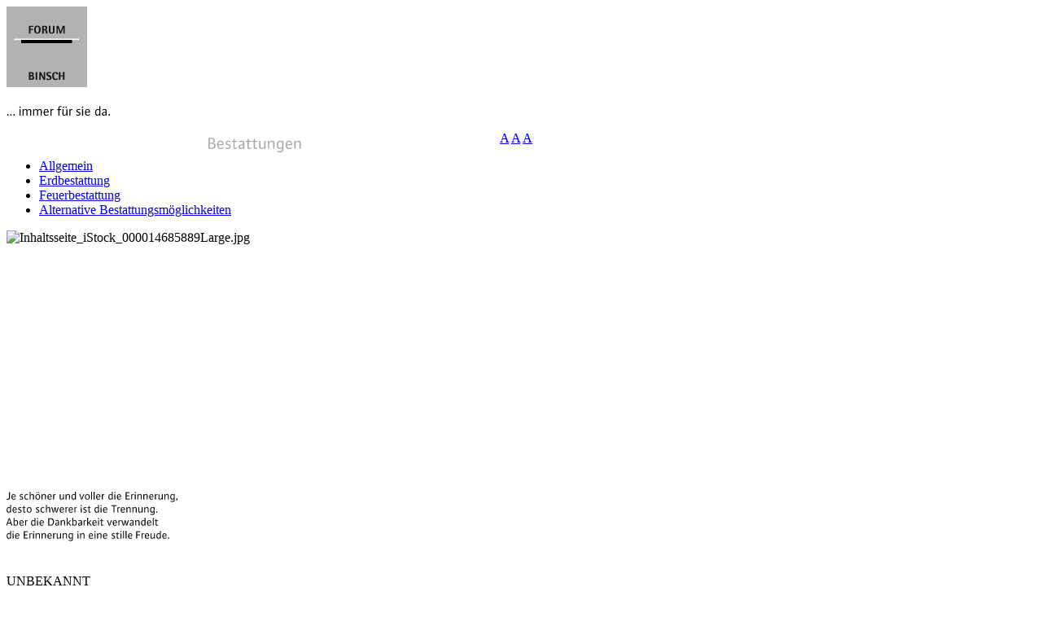

--- FILE ---
content_type: text/html
request_url: https://forum-binsch.de/index.php-bestattungen-ostfildern-binsch&switchFontSize=bigger.html
body_size: 7413
content:
<!DOCTYPE html PUBLIC "-//W3C//DTD XHTML 1.0 Strict//EN" "http://www.w3.org/TR/xhtml1/DTD/xhtml1-strict.dtd">
<html xmlns="http://www.w3.org/1999/xhtml" xml:lang="en" lang="en" id="www-forum-binsch-de">
<head>
<!--
	phpwcms | free open source content management system
	created by Oliver Georgi (oliver at phpwcms dot de) and licensed under GNU/GPL.
	phpwcms is copyright 2002-2022 of Oliver Georgi. Extensions are copyright of
	their respective owners. Visit project page for details: http://www.phpwcms.org/
-->
  <title>FORUM Binsch – das BestattungsHAUS | Allgemein</title>
  <meta http-equiv="content-type" content="text/html; charset=iso-8859-1" />
  <meta http-equiv="content-style-type" content="text/css" />
  <link rel="stylesheet" type="text/css" href="template/inc_css/fontSize/userFontSize_bigger.css" />
<!-- add your meta tags here -->

<link href="template/inc_css/binschf.css" rel="stylesheet" type="text/css" />
<!--[if lte IE 7]>
<link href="css/yaml/basemod_patch.css" rel="stylesheet" type="text/css" />
<![endif]-->
<link rel="stylesheet" type="text/css" href="nivo-slider/nivo-slider.css" media="screen">

<link rel="stylesheet" type="text/css" href="superfish-1.4.8/css/superfish.css" media="screen">
<script type="text/javascript" src="nivo-slider/demo/scripts/jquery-1.6.1.min.js"></script>
<script type="text/javascript" src="font/cufon-yui.js"></script>
<script type="text/javascript" src="font/PlusSansOT_400.font.js"></script>


<script type="text/javascript">
			Cufon.replace('h1'); // Works without a selector engine
			Cufon.replace('h2'); // Works without a selector engine
			Cufon.replace('h3'); // Works without a selector engine
			Cufon.replace('h5'); // Works without a selector engine
			Cufon.replace('#sf_0>li>a', {
	hover: true
});
			Cufon.replace('#topnav_slogan p'); // 
			Cufon.replace('#zitat'); // 



</script>
  
<script type="text/javascript" src="jquery.equalheights.js"></script>
   <script type="text/javascript">
   $(document).ready(function() {
	$(".equal").equalHeights(100);
});
    </script>

<style>#teaser {
	height:295px;
}
</style>
  <link rel="canonical" href="index.php-bestattungen-ostfildern-binsch.html" />
  <meta name="generator" content="phpwcms 1.4.7 (r420)" />
</head>
<body>
<div class="page_margins">
    <div id="topnav">
          <div id="topnavlogos">
      		<a href="index.php-bestattungen-ostfildern&amp;switchFontSize=default.html"><img src="images/logo_forum_binsch.png" width="99" height="99" /></a>
          </div>
                    <div id="topnav_slogan">
      		<p>... immer für sie da. </p>
          </div>
    </div>
    <div id="nav">
      <!-- skiplink anchor: navigation -->
      <a id="navigation" name="navigation"></a>
        

<ul id="sf_0" class="active_path">
	<li id="li_sf_1" class="sub_no sub_ul_true sub_first"><a href="index.php-was-ist-im-sterbefall-zu-tun.html" title="Im Trauerfall">Im Trauerfall</a></li>
	<li id="li_sf_2" class="sub_no sub_ul_true"><a href="index.php-grundsaetzliches.html" title="Vorsorge">Vorsorge</a></li>
	<li id="li_sf_3" class="sub_no sub_ul_true active_path"><a href="index.php-bestattungen-ostfildern-binsch.html" title="Bestattungen">Bestattungen</a></li>
	<li id="li_sf_4" class="sub_no sub_ul_true"><a href="index.php-forum-binsch-das-bestattungshaus.html" title="Über uns">Über uns</a></li>
	<li id="li_sf_5" class="sub_no sub_ul_true"><a href="index.php-standort-und-24-h-erreichbarkeit.html" title="Kontakt">Kontakt</a></li>
</ul>


<div id="accessibilitybar">
<a href="index.php-bestattungen-ostfildern-binsch&amp;switchFontSize=default.html" class="zoomkleiner" title="Schrift kleiner">A</a>
<a href="index.php-bestattungen-ostfildern-binsch&amp;switchFontSize=big.html" class="zoomnormal" title="Schrift normal">A</a>
<a href="index.php-bestattungen-ostfildern-binsch&amp;switchFontSize=big.html" class="zoomgroesser" title="Schrift groesser">A</a>
</div>
    </div>

    <div id="subnav">

<ul id="sublevel_3" class="act_path">
	<li id="li_sublevel_22" class="sub_no act_path active sub_first"><a href="index.php-bestattungen-ostfildern-binsch.html" title="Allgemein">Allgemein</a></li>
	<li id="li_sublevel_13" class="sub_no"><a href="index.php-erdbestattung.html" title="Erdbestattung">Erdbestattung</a></li>
	<li id="li_sublevel_21" class="sub_no"><a href="index.php-feuerbestattung.html" title="Feuerbestattung">Feuerbestattung</a></li>
	<li id="li_sublevel_14" class="sub_no"><a href="index.php-alternative-bestattungsmo776glichkeiten.html" title="Alternative Bestattungsmo&#776;glichkeiten">Alternative Bestattungsmo&#776;glichkeiten</a></li>
</ul>

    </div>
    <div id="teaser">
    	





<div class="images" id="images147">

	<div class="imageEntry first last row1" id="img0">
		<img src="content/images/3d53f1835267636f34f2bff02cc8e721.jpg" width="972" height="295" alt="Inhaltsseite_iStock_000014685889Large.jpg" />
		
	</div>
	<!-- 

		Thumbnail image:    3d53f1835267636f34f2bff02cc8e721.jpg
		  relative:         content/images/3d53f1835267636f34f2bff02cc8e721.jpg
		  absolute:         content/images/3d53f1835267636f34f2bff02cc8e721.jpg
		  height/width:     295px/972px
		  height/width max: 295px/972px
		  columns:          2
		  image ID:         12
		  image Hash:       37b89294e2abc007aafb7180b5e6e5f6
		
		If you are not sure wrap zoomed image:
				

	//-->

</div>

    </div>
    <div id="main">
      <div id="col1">
        <div id="col1_content" class="clearfix equal white">
          <!-- add your content here -->
          <div style="margin:2px 0 0 0;padding:0;" class="spaceBeforeCP"></div>

<div id="zitat"><h5>Je sch&ouml;ner und voller die Erinnerung,<br />
desto schwerer ist die Trennung.<br />
Aber die Dankbarkeit verwandelt <br />
die Erinnerung in eine stille Freude.</h5></div>
<div style="margin:2px 0 0 0;padding:0;" class="spaceBeforeCP"></div>

<div id="autor"><p><br />
UNBEKANNT</p></div>

</div>
      </div>
      <div id="col3">
        <div id="col3_content" class="clearfix equal white">
          <!-- add your content here -->
<!-- Livedate: 19.09.2011 04:31:17 / Killdate: 08.10.2031 01:54:47 -->



<!-- 
	Livedate: 19.09.2011 04:31:17 / Killdate: 08.10.2031 01:54:47 
//-->
<h3>Allgemein<br /> <br /></h3>
<h4>Grundlegende Informationen</h4>
<p>Wer in Ostfildern wohnhaft ist und dort verstirbt hat das Recht auf eine Beisetzung in Ostfildern. Verstorbene Einwohner sollen dabei auf dem Friedhof des Stadtteils, in dem sie zuletzt gewohnt haben, bestattet werden.</p>
<p>Auch f&uuml;r Ausw&auml;rtige ist unter bestimmten Voraussetzungen eine Beisetzung in Ostfildern m&ouml;glich. Hierbei wird ein Ausw&auml;rtigenzuschlag von der Stadt erhoben. N&auml;here Einzelheiten dazu sind der jeweiligen Friedhofssatzung zu entnehmen.</p>
<p>&nbsp;</p>
<p>F&uuml;r die Art der Bestattung ist in der Regel der Wille des Verstorbenen ma&szlig;geblich. Liegt kein Wunsch vor, so sind die n&auml;chsten Angeh&ouml;rigen berechtigt, &uuml;ber die Art, den Ort, den Ablauf und die Gestaltung zu entscheiden.</p>
<p><br />
Zur Wahl stehen die Erdbestattung, Feuerbestattung und alternative Bestattungsformen.</p>
        </div>
        <!-- IE Column Clearing -->
        <div id="ie_clearing"> &#160; </div>
      </div>
    </div>
  </div>
<!--[if lte IE 6]>
<script type="text/javascript"> Cufon.now(); </script>
<![endif]-->
</body>
</html>

--- FILE ---
content_type: text/css
request_url: https://forum-binsch.de/superfish-1.4.8/css/superfish.css
body_size: 3315
content:

/*** ESSENTIAL STYLES ***/
#sf_0, #sf_0 * {
	font-size: 13px;
	margin: 0px;
	padding: 0px;
	list-style:	none;
}
#sf_0 {
	line-height:	1.0;
}
#sf_0 ul {
	position:		absolute;
	top:			-999em;
	width:			15em; /* left offset of submenus need to match (see below) */
}

#sf_0 ul {
	padding-top:12px;
	margin-left:-5px;
	background-image: url("../../images/navback.png");
	background-repeat: no-repeat;
	background-position: 0px 0px;
	background-color:#000000;
	border: 0px solid #000000;
}

#sf_0 ul li {
	width:			100%;
}
#sf_0 li:hover {
	visibility:		inherit; /* fixes IE7 'sticky bug' */
}
#sf_0 li {
	float:			left;
	position:		relative;
}
#sf_0 a {
	display:		block;
	position:		relative;
}
#sf_0 li:hover ul,
#sf_0 li.sfHover ul {
	left:			0;
	top:			25px; /* match top ul list item height */
	z-index:		99;
}
ul#sf_0 li:hover li ul,
ul#sf_0 li.sfHover li ul {
	top:			-999em;
}
ul#sf_0 li li:hover ul,
ul#sf_0 li li.sfHover ul {
	left:			10em; /* match ul width */
	top:			0;
}
ul#sf_0 li li:hover li ul,
ul#sf_0 li li.sfHover li ul {
	top:			-999em;
}
ul#sf_0 li li li:hover ul,
ul#sf_0 li li li.sfHover ul {
	left:			10em; /* match ul width */
	top:			0;
}

/*** DEMO SKIN ***/
#sf_0 {
	float:			left;
	margin-bottom:	0em;
}
#sf_0 a {
	padding: 		3px 32px 5px 0px;
	text-decoration:none;
}
#sf_0 a, #sf_0 a:visited  { /* visited pseudo selector so IE6 applies text colour*/
	color:			#FFF;
}
#sf_0 li {

}
#sf_0 li li {
	
	border-bottom-width: 1px;
	border-bottom-style: solid;
	border-bottom-color: #FFFFFF;
}
#sf_0 li li li {
	background:		#000;
}
#sf_0 li:hover, #sf_0 li.sfHover,
#sf_0 a:focus, #sf_0 a:hover, #sf_0 a:active {
	outline:		0;
	color: #E43417;
}

/*** arrows **/
#sf_0 a.sf-with-ul {
	padding-right: 	2.25em;
	min-width:		1px; /* trigger IE7 hasLayout so spans position accurately */
}
.sf-sub-indicator {
	position:		absolute;
	display:		block;
	right:			.75em;
	top:			1.05em; /* IE6 only */
	width:			10px;
	height:			10px;
	text-indent: 	-999em;
	overflow:		hidden;
	background:		url('../images/arrows-ffffff.png') no-repeat -10px -100px; /* 8-bit indexed alpha png. IE6 gets solid image only */
}
a > .sf-sub-indicator {  /* give all except IE6 the correct values */
	top:			.8em;
	background-position: 0 -100px; /* use translucent arrow for modern browsers*/
}
/* apply hovers to modern browsers */
a:focus > .sf-sub-indicator,
a:hover > .sf-sub-indicator,
a:active > .sf-sub-indicator,
li:hover > a > .sf-sub-indicator,
li.sfHover > a > .sf-sub-indicator {
	background-position: -10px -100px; /* arrow hovers for modern browsers*/
}

/* point right for anchors in subs */
#sf_0 ul .sf-sub-indicator { background-position:  -10px 0; }
#sf_0 ul a > .sf-sub-indicator { background-position:  0 0; }
/* apply hovers to modern browsers */
#sf_0 ul a:focus > .sf-sub-indicator,
#sf_0 ul a:hover > .sf-sub-indicator,
#sf_0 ul a:active > .sf-sub-indicator,
#sf_0 ul li:hover > a > .sf-sub-indicator,
#sf_0 ul li.sfHover > a > .sf-sub-indicator {
	background-position: -10px 0; /* arrow hovers for modern browsers*/
}

/*** shadows for all but IE6 ***/
.sf-shadow ul {
	background:	url('../images/shadow.png') no-repeat bottom right;
	padding: 0 8px 9px 0;
	-moz-border-radius-bottomleft: 17px;
	-moz-border-radius-topright: 17px;
	-webkit-border-top-right-radius: 17px;
	-webkit-border-bottom-left-radius: 17px;
}
.sf-shadow ul.sf-shadow-off {
	background: transparent;
}
#sf_0>li>a {
	font-size: 20px;
	}
  #sf_0 li.active_path a {
	color:#aaa;
}
#sf_0>li>a:hover {
	color:#aaa;
	}

--- FILE ---
content_type: text/javascript
request_url: https://forum-binsch.de/font/PlusSansOT_400.font.js
body_size: 65700
content:
/*!
 * The following copyright notice may not be removed under any circumstances.
 * 
 * Copyright:
 * 2007 Juergen Huber published by FSI FontShop International GmbH
 * 
 * Trademark:
 * Plus is a trademark of FSI FontShop International GmbH
 * 
 * Manufacturer:
 * FSI
 * 
 * Designer:
 * Juergen Huber
 * 
 * Vendor URL:
 * http://www.fontfont.com
 * 
 * License information:
 * http://www.fontfont.com/eula/license.html
 */
Cufon.registerFont({"w":126,"face":{"font-family":"PlusSansOT","font-weight":400,"font-stretch":"normal","units-per-em":"360","panose-1":"2 1 5 4 4 1 1 2 1 4","ascent":"279","descent":"-81","x-height":"4","bbox":"-342 -327 436 89","underline-thickness":"19.8","underline-position":"-11.88","stemh":"23","stemv":"28","unicode-range":"U+000D-U+FB02"},"glyphs":{" ":{"w":77},"\ufb01":{"d":"36,-173v-2,-48,3,-83,54,-84v11,0,21,1,26,3r-3,23v-25,-8,-55,-6,-50,32v0,4,0,7,1,27r43,0r0,23r-43,0r0,149r-28,0r0,-149r-36,0r0,-19xm167,0r-28,0r0,-172r25,0v7,52,1,115,3,172xm152,-245v25,0,25,41,0,41v-24,0,-24,-42,0,-41","w":203},"\ufb02":{"d":"167,0r-28,0r0,-249r28,-3r0,252xm36,-173v-2,-48,3,-83,54,-84v11,0,21,1,26,3r-3,23v-25,-8,-55,-6,-50,32v0,4,0,7,1,27r43,0r0,23r-43,0r0,149r-28,0r0,-149r-36,0r0,-19","w":202},"\r":{"w":77},"!":{"d":"62,-233r-4,169r-25,0r-3,-169r32,0xm66,-18v0,11,-7,22,-20,22v-13,0,-21,-11,-21,-22v0,-12,8,-22,21,-22v13,0,20,11,20,22","w":101},"\"":{"d":"46,-233r-2,65r-25,0r-1,-65r28,0xm93,-233r-2,65r-24,0r-1,-65r27,0","w":129,"k":{"A":36,"\u00c0":36,"\u00c1":36,"\u00c2":36,"\u00c3":36,"\u00c4":36,"\u00c5":36,"\u00c6":36,"J":43}},"#":{"d":"212,-156r-43,7r-8,52r39,0r0,16r-43,7r-12,74r-23,0r12,-75r-53,0r-12,75r-24,0r12,-75r-39,0r0,-16r43,-7r8,-52r-39,0r0,-16r43,-7r10,-60r23,0r-10,61r53,0r10,-61r24,0r-10,61r39,0r0,16xm146,-150r-53,0r-9,53r54,0","w":247},"$":{"d":"153,-67v0,37,-23,61,-56,67r1,42r-27,0r1,-41v-24,-2,-42,-9,-54,-14r1,-27v19,13,105,33,105,-23v0,-53,-105,-33,-105,-104v0,-34,24,-55,53,-60r-1,-43r27,0r-1,42v17,1,32,6,41,9r-2,25v-30,-15,-88,-18,-88,25v0,46,105,32,105,102","w":188},"%":{"d":"300,-67v0,30,-15,71,-56,71v-44,0,-55,-41,-55,-71v0,-33,16,-69,55,-69v42,0,56,36,56,69xm129,-168v0,30,-15,70,-56,70v-44,0,-55,-40,-55,-70v0,-33,16,-70,55,-70v42,0,56,37,56,70xm105,-168v0,-23,-4,-53,-32,-53v-27,0,-32,30,-32,53v0,23,5,52,32,52v27,0,32,-29,32,-52xm276,-67v0,-23,-4,-52,-32,-52v-27,0,-32,29,-32,52v0,23,5,53,32,53v27,0,32,-30,32,-53xm241,-239r-142,241r-19,-2r142,-241","w":335},"&":{"d":"13,-51v1,-35,32,-62,49,-78v-32,-29,-50,-110,29,-109v17,0,35,4,45,10r-2,24v-18,-13,-78,-18,-72,15v8,46,49,75,74,108v5,-8,13,-24,19,-48r51,0r0,18r-36,4v-4,13,-10,29,-17,42v27,30,56,58,63,64r-39,2v-5,-5,-19,-18,-38,-40v-16,25,-35,43,-67,43v-24,0,-59,-14,-59,-55xm75,-113v-7,8,-34,30,-33,57v0,22,18,35,35,35v23,0,39,-21,46,-34v-11,-12,-32,-37,-48,-58","w":239},"'":{"d":"46,-233r-2,65r-25,0r-1,-65r28,0","w":81,"k":{"A":36,"\u00c0":36,"\u00c1":36,"\u00c2":36,"\u00c3":36,"\u00c4":36,"\u00c5":36,"\u00c6":36,"J":43}},"(":{"d":"86,40r-19,8v-6,-7,-49,-58,-49,-170v0,-112,43,-162,49,-169r19,7v-8,10,-40,61,-40,162v0,101,32,152,40,162","w":108},")":{"d":"4,-284r19,-7v6,7,49,57,49,169v0,112,-43,163,-49,170r-19,-8v8,-10,40,-61,40,-162v0,-101,-32,-152,-40,-162","w":108},"*":{"d":"133,-183r-41,11r27,33r-21,15r-23,-35r-23,35r-20,-15r27,-33r-41,-11r7,-23r39,15r-1,-42r25,0r-3,42r40,-15","w":168},"+":{"d":"187,-76r-73,0r0,76r-23,0r0,-76r-73,0r0,-23r73,0r0,-73r23,0r0,73r73,0r0,23","w":223},",":{"d":"33,-39v43,0,6,77,-7,76r-12,-5v4,-5,12,-17,14,-30v-8,-1,-15,-8,-15,-19v0,-12,8,-22,20,-22","w":84},"-":{"d":"146,-76r-128,0r0,-24r128,0r0,24","w":182},".":{"d":"53,-18v0,11,-7,22,-20,22v-13,0,-20,-11,-20,-22v0,-12,7,-22,20,-22v13,0,20,11,20,22","w":83},"\/":{"d":"141,-292r-136,345r-24,-5r137,-345","w":113},"0":{"d":"166,-86v0,46,-22,90,-78,90v-60,0,-79,-44,-79,-90v0,-51,27,-90,79,-90v58,0,78,39,78,90xm137,-86v0,-39,-16,-67,-49,-67v-33,0,-50,28,-50,67v0,39,18,67,50,67v32,0,49,-28,49,-67","w":193},"1":{"d":"68,0r-28,0r0,-147r-36,5r-2,-24r66,-10r0,176","w":108},"2":{"d":"144,0r-129,0r-2,-25v33,-17,92,-57,92,-98v0,-46,-71,-23,-84,-13r-4,-25v6,-3,29,-15,59,-15v107,0,44,122,-9,142r-21,10v31,-3,65,-2,98,-2r0,26","w":172},"3":{"d":"135,-5v6,58,-81,87,-135,67r1,-24v5,1,19,5,44,5v73,0,82,-88,12,-89v-13,0,-17,1,-21,1r-1,-22v33,-5,58,-26,58,-54v0,-42,-71,-29,-84,-17r-4,-24v8,-4,31,-14,60,-14v33,0,58,17,58,53v0,23,-15,47,-45,59v38,-1,54,30,57,59","w":155},"4":{"d":"175,-5r-32,6r0,59r-28,0r0,-60r-105,0r-3,-26r102,-146r34,0r0,146r32,0r0,21xm115,-26r1,-122v-19,42,-55,83,-79,122r78,0","w":196},"5":{"d":"141,-8v0,72,-83,86,-131,70r1,-24v37,11,105,7,99,-46v7,-39,-56,-48,-82,-35r-9,-13r0,-116r109,0r0,25r-81,0r0,80v44,-15,94,12,94,59","w":166},"6":{"d":"162,-80v0,47,-28,84,-76,84v-54,0,-73,-41,-73,-85v0,-84,52,-143,105,-166r9,24v-40,19,-62,48,-73,83v46,-32,108,-1,108,60xm131,-80v0,-50,-54,-59,-84,-38v-9,38,-6,100,40,99v35,0,44,-29,44,-61","w":190},"7":{"d":"148,-146v-21,20,-106,203,-105,209r-30,-3v2,-5,72,-172,106,-205r-108,0r0,-27r135,0","w":167,"k":{"\u2026":29,".":29,",":29}},"8":{"d":"114,-127v29,11,47,34,47,62v0,46,-34,69,-74,69v-41,0,-74,-20,-74,-64v0,-26,11,-46,46,-63v-14,-8,-36,-24,-36,-56v0,-40,29,-61,64,-61v76,0,83,90,27,113xm130,-65v0,-34,-45,-47,-50,-48v-16,7,-36,16,-36,50v0,26,15,43,43,43v30,0,43,-18,43,-45xm125,-180v0,-28,-16,-39,-38,-39v-21,0,-38,9,-38,38v0,31,31,42,42,45v10,-4,34,-17,34,-44","w":191},"9":{"d":"158,-93v0,73,-33,134,-106,165r-10,-22v45,-21,65,-50,77,-84v-47,28,-106,1,-106,-63v0,-48,31,-79,72,-79v56,0,73,38,73,83xm125,-56v5,-42,11,-98,-42,-98v-30,0,-40,24,-40,57v0,58,52,58,82,41","w":188},":":{"d":"53,-18v0,11,-7,22,-20,22v-13,0,-20,-11,-20,-22v0,-12,7,-22,20,-22v13,0,20,11,20,22xm53,-130v0,11,-7,22,-20,22v-13,0,-20,-11,-20,-22v0,-12,7,-21,20,-21v13,0,20,10,20,21","w":83},";":{"d":"33,-39v42,0,8,74,-7,76r-12,-5v4,-6,12,-17,14,-30v-8,-1,-15,-8,-15,-19v0,-12,8,-22,20,-22xm53,-130v0,11,-7,22,-20,22v-13,0,-20,-11,-20,-22v0,-12,7,-21,20,-21v13,0,20,10,20,21","w":84},"<":{"d":"168,-12r-150,-64r0,-22r150,-64r0,25r-121,50r121,50r0,25","w":203},"=":{"d":"187,-102r-169,0r0,-23r169,0r0,23xm187,-49r-169,0r0,-23r169,0r0,23","w":223},">":{"d":"168,-76r-150,64r0,-25r121,-50r-121,-50r0,-25r150,64r0,22","w":203},"?":{"d":"144,-183v0,42,-48,68,-62,74r0,45r-27,0r0,-54v15,-7,60,-31,60,-62v0,-50,-75,-31,-93,-17r-4,-23v8,-5,36,-18,65,-18v37,0,61,22,61,55xm89,-18v0,11,-7,22,-20,22v-13,0,-21,-11,-21,-22v0,-12,8,-22,21,-22v13,0,20,11,20,22","w":179},"@":{"d":"183,-17v40,0,66,-33,66,-72v0,-61,-39,-97,-99,-97v-69,0,-115,57,-115,124v0,80,60,118,139,98r-5,23v-92,19,-156,-33,-156,-121v0,-77,58,-146,137,-146v72,0,120,47,120,119v0,52,-35,99,-105,89r0,-30v-24,43,-89,47,-89,-14v0,-58,51,-129,104,-81r5,-13r21,0xm177,-109v-10,-6,-25,-11,-35,-11v-27,0,-40,48,-40,76v0,19,7,26,13,26v17,0,42,-21,51,-32","w":300},"A":{"d":"199,0r-32,1r-23,-69r-95,0r-23,69r-30,-1r85,-233r35,0xm137,-90r-39,-122r-41,122r80,0","w":216,"k":{"\u00f0":9,"v":13,"q":9,"V":32,"?":25}},"B":{"d":"170,-68v0,78,-75,67,-152,68r0,-233v4,0,30,-2,69,-2v83,0,89,94,33,109v34,5,50,33,50,58xm46,-25v52,1,94,2,94,-43v0,-47,-47,-42,-94,-41r0,84xm46,-131v42,2,81,-1,82,-42v9,-39,-49,-42,-82,-38r0,80","w":191,"k":{"\u017d":7,"Z":7,"X":7}},"C":{"d":"184,-46r1,26v-12,8,-45,24,-80,24v-67,0,-94,-53,-94,-121v0,-63,28,-121,95,-121v32,0,54,8,63,12r-1,24v-10,-4,-32,-12,-62,-12v-49,0,-64,49,-64,93v0,46,15,100,67,100v32,0,65,-18,75,-25","w":210,"k":{"v":7,"O":4,"Q":4,"\u00d2":4,"\u00d3":4,"\u00d4":4,"\u00d5":4,"\u00d6":4,"\u00d8":4,"\u0152":4,"w":5,"y":9,"\u00fd":9,"\u00ff":9}},"D":{"d":"85,-235v72,1,114,20,114,121v0,79,-51,102,-72,108v-34,10,-70,5,-109,6r0,-233v2,0,39,-2,67,-2xm168,-111v0,-59,-16,-101,-83,-101v-14,0,-35,1,-38,1r0,186v25,0,51,3,71,-5v16,-6,50,-22,50,-81","w":228,"k":{"V":7,"W":4,"Y":13,"\u00dd":13,"\u0178":13,"A":13,"\u00c0":13,"\u00c1":13,"\u00c2":13,"\u00c3":13,"\u00c4":13,"\u00c5":13,"\u00c6":13,"X":7,"Z":7,"\u017d":7}},"E":{"d":"153,0r-135,0r0,-233r131,0r-3,25r-99,0r0,74r86,0r0,25r-86,0r0,83r106,0r0,26","w":181,"k":{"\u00f0":7,"\u00ef":-14,"\u00ee":-14,"q":7,"C":5,"\u00c7":5,"G":5,"O":5,"Q":5,"\u00d2":5,"\u00d3":5,"\u00d4":5,"\u00d5":5,"\u00d6":5,"\u00d8":5,"\u0152":5,"c":7,"\u00e7":7,"d":7,"e":7,"\u00e8":7,"\u00e9":7,"\u00ea":7,"\u00eb":7,"g":7,"o":7,"\u00f2":7,"\u00f3":7,"\u00f4":7,"\u00f5":7,"\u00f6":7,"\u00f8":7,"\u0153":7,"y":7,"\u00fd":7,"\u00ff":7}},"F":{"d":"149,-233r-2,25r-100,0r0,78r86,0r0,25r-86,0r0,105r-29,0r0,-233r131,0","w":174,"k":{"\u2026":23,"\u017e":11,"\u0153":11,"\u0152":5,"\u00ff":7,"\u00fd":7,"\u00f8":11,"\u00f6":11,"\u00f5":11,"\u00f4":11,"\u00f3":11,"\u00f2":11,"\u00eb":11,"\u00ea":11,"\u00e9":11,"\u00e8":11,"\u00e6":9,"\u00e5":9,"\u00e4":9,"\u00e3":9,"\u00e2":9,"\u00e1":9,"\u00e0":9,"\u00d8":5,"\u00d6":5,"\u00d5":5,"\u00d4":5,"\u00d3":5,"\u00d2":5,"\u00c6":18,"\u00c5":18,"\u00c4":18,"\u00c3":18,"\u00c2":18,"\u00c1":18,"\u00c0":18,"z":11,"y":7,"o":11,"e":11,"a":9,"Q":5,"O":5,"J":29,"A":18,".":23,",":23,"\u00ef":-22,"\u00ee":-22}},"G":{"d":"194,-121r0,103v-12,8,-44,22,-89,22v-67,0,-94,-53,-94,-121v0,-63,28,-121,95,-121v32,0,58,9,68,13r-1,25v-11,-5,-39,-14,-67,-14v-49,0,-64,49,-64,93v0,46,15,100,67,100v30,0,48,-5,56,-10r0,-65r-43,-3r0,-22r72,0","w":225,"k":{"T":11,"Y":13,"\u00dd":13,"\u0178":13}},"H":{"d":"190,0r-29,0r0,-111r-113,0r0,111r-30,0r0,-233r30,0r0,98r113,0r0,-98r29,0r0,233","w":226},"I":{"d":"48,0r-30,0r0,-233r30,0r0,233","w":83},"J":{"d":"47,-22v35,-1,43,-15,43,-42r0,-169r29,0r0,170v2,49,-21,67,-72,67v-24,0,-37,-5,-42,-6r1,-25v5,1,19,5,41,5","w":155},"K":{"d":"193,0r-37,2r-88,-112r-21,25r0,85r-29,0r0,-233r29,0r-1,121v26,-42,70,-83,101,-122r32,1r-89,104","w":203,"k":{"\u00f0":9,"\u00ef":-14,"\u00ee":-14,"v":14,"C":9,"\u00c7":9,"G":9,"O":9,"Q":9,"\u00d2":9,"\u00d3":9,"\u00d4":9,"\u00d5":9,"\u00d6":9,"\u00d8":9,"\u0152":9,"e":9,"\u00e8":9,"\u00e9":9,"\u00ea":9,"\u00eb":9,"o":9,"\u00f2":9,"\u00f3":9,"\u00f4":9,"\u00f5":9,"\u00f6":9,"\u00f8":9,"\u0153":9,"w":11,"y":13,"\u00fd":13,"\u00ff":13}},"L":{"d":"150,0r-132,0r0,-233r29,0r0,206r103,0r0,27","w":168,"k":{"V":36,"T":32,"W":22,"Y":36,"\u00dd":36,"\u0178":36,"y":7,"\u00fd":7,"\u00ff":7,"\"":29,"'":29,"\u2019":29,"\u201d":29}},"M":{"d":"242,0r-30,1r-3,-208v-15,68,-44,142,-65,207r-30,0v-21,-66,-50,-136,-64,-207r-2,208r-30,-1r6,-233r43,0r53,164v4,11,8,31,10,41v15,-70,44,-138,64,-205r40,0","w":274},"N":{"d":"201,0r-29,1r-117,-175v-4,-4,-6,-15,-10,-18v7,57,1,129,3,192r-30,0r0,-233r29,-1r117,174v4,5,6,17,11,20v-10,-57,-1,-129,-4,-193r30,0r0,233","w":236},"O":{"d":"215,-117v0,82,-46,122,-103,122v-61,0,-105,-40,-105,-122v0,-82,46,-122,103,-122v61,0,105,40,105,122xm183,-113v0,-50,-17,-104,-73,-104v-54,0,-71,49,-71,96v0,48,18,102,73,102v53,0,71,-47,71,-94","w":240,"k":{"V":7,"T":13,"W":5,"Y":7,"\u00dd":7,"\u0178":7,"A":9,"\u00c0":9,"\u00c1":9,"\u00c2":9,"\u00c3":9,"\u00c4":9,"\u00c5":9,"\u00c6":9,"X":7,"Z":7,"\u017d":7}},"P":{"d":"165,-164v0,56,-48,86,-118,79r0,85r-29,0r0,-233v6,0,30,-2,65,-2v62,0,82,29,82,71xm47,-108v49,4,87,-9,87,-52v0,-52,-45,-55,-87,-51r0,103","w":186,"k":{"\u2026":23,"\u00c6":23,"\u00c5":23,"\u00c4":23,"\u00c3":23,"\u00c2":23,"\u00c1":23,"\u00c0":23,"J":22,"A":23,".":23,",":23,"\u00ef":-14,"\u00ee":-14}},"Q":{"d":"224,32r-7,27v-39,-9,-66,-45,-75,-58v-78,17,-134,-25,-135,-118v0,-82,46,-122,103,-122v61,0,105,40,105,122v0,54,-20,90,-50,108v9,11,28,32,59,41xm183,-113v0,-50,-17,-104,-73,-104v-54,0,-71,49,-71,96v0,48,18,102,73,102v53,0,71,-47,71,-94","w":240,"k":{"V":7,"T":13,"W":5,"Y":7,"\u00dd":7,"\u0178":7,"A":9,"\u00c0":9,"\u00c1":9,"\u00c2":9,"\u00c3":9,"\u00c4":9,"\u00c5":9,"\u00c6":9,"X":7,"Z":7,"\u017d":7}},"R":{"d":"184,0r-34,2r-69,-100r-34,0r0,98r-29,0r0,-233v1,0,33,-2,68,-2v99,0,101,115,25,133v28,31,48,69,73,102xm47,-120v48,3,87,-4,87,-50v0,-23,-11,-42,-50,-42v-25,0,-36,1,-37,1r0,91","w":200,"k":{"\u00f0":9,"v":11,"V":9,"C":5,"\u00c7":5,"G":5,"O":5,"Q":5,"\u00d2":5,"\u00d3":5,"\u00d4":5,"\u00d5":5,"\u00d6":5,"\u00d8":5,"\u0152":5,"T":7,"W":9,"Y":9,"\u00dd":9,"\u0178":9,"e":9,"\u00e8":9,"\u00e9":9,"\u00ea":9,"\u00eb":9,"o":9,"\u00f2":9,"\u00f3":9,"\u00f4":9,"\u00f5":9,"\u00f6":9,"\u00f8":9,"\u0153":9,"w":7,"y":11,"\u00fd":11,"\u00ff":11}},"S":{"d":"152,-67v0,75,-95,82,-142,57r1,-29v19,14,110,36,110,-24v0,-56,-110,-36,-110,-111v0,-64,78,-75,125,-54r-1,26v-29,-16,-94,-18,-94,27v0,48,111,34,111,108","w":179},"T":{"d":"174,-233r-3,25r-69,0r0,208r-30,0r0,-208r-68,0r0,-25r170,0","w":195,"k":{"\u00f0":27,"\u00ef":14,"\u00ee":14,"\u00ec":14,"q":27,"C":13,"\u00c7":13,"G":13,"O":13,"Q":13,"\u00d2":13,"\u00d3":13,"\u00d4":13,"\u00d5":13,"\u00d6":13,"\u00d8":13,"\u0152":13,"c":27,"\u00e7":27,"d":27,"e":27,"\u00e8":27,"\u00e9":27,"\u00ea":27,"\u00eb":27,"g":27,"o":27,"\u00f2":27,"\u00f3":27,"\u00f4":27,"\u00f5":27,"\u00f6":27,"\u00f8":27,"\u0153":27,"w":13,"y":13,"\u00fd":13,"\u00ff":13,"A":23,"\u00c0":23,"\u00c1":23,"\u00c2":23,"\u00c3":23,"\u00c4":23,"\u00c5":23,"\u00c6":23,",":29,".":29,"\u2026":29,"J":32,"a":27,"\u00e0":27,"\u00e1":27,"\u00e2":27,"\u00e3":27,"\u00e4":27,"\u00e5":27,"\u00e6":27,"i":14,"\u00ed":14,"\u0131":14,"\u0133":14,"j":22,"m":14,"n":14,"\u00f1":14,"r":14,"s":22,"\u0161":22,"u":14,"\u00f9":14,"\u00fa":14,"\u00fb":14,"\u00fc":14,"z":16,"\u017e":16,":":22,";":22}},"U":{"d":"108,-21v40,0,60,-21,59,-61r0,-151r30,0r0,149v2,59,-33,88,-90,88v-56,0,-89,-28,-89,-86r0,-151r30,0r0,152v-1,41,19,60,60,60","w":232},"V":{"d":"196,-230r-87,230r-23,0r-86,-233r32,-1r67,197v18,-65,47,-132,68,-195","w":214,"k":{"\u2026":29,"\u017e":16,"\u0161":11,"\u0153":22,"\u0152":7,"\u00ff":7,"\u00fd":7,"\u00fc":5,"\u00fb":5,"\u00fa":5,"\u00f9":5,"\u00f8":22,"\u00f6":22,"\u00f5":22,"\u00f4":22,"\u00f3":22,"\u00f2":22,"\u00f1":5,"\u00eb":22,"\u00ea":22,"\u00e9":22,"\u00e8":22,"\u00e7":14,"\u00e6":18,"\u00e5":18,"\u00e4":18,"\u00e3":18,"\u00e2":18,"\u00e1":18,"\u00e0":18,"\u00d8":7,"\u00d6":7,"\u00d5":7,"\u00d4":7,"\u00d3":7,"\u00d2":7,"\u00c7":7,"\u00c6":32,"\u00c5":32,"\u00c4":32,"\u00c3":32,"\u00c2":32,"\u00c1":32,"\u00c0":32,"z":16,"y":7,"x":7,"w":11,"u":5,"s":11,"r":5,"o":22,"n":5,"m":5,"g":14,"e":22,"d":14,"c":14,"a":18,"Q":7,"O":7,"J":25,"G":7,"C":7,"A":32,";":11,":":11,".":29,",":29,"\u00f0":22,"\u00ef":-22,"\u00ee":-22,"q":14,"p":7}},"W":{"d":"282,-230r-58,230r-40,0r-41,-203r-44,203r-37,0r-58,-233r32,-1r37,159v4,19,7,43,8,46r43,-204r38,0r44,204v9,-64,31,-140,45,-203","w":303,"k":{"\u00f0":14,"\u00ef":-22,"\u00ee":-22,"q":14,"C":5,"\u00c7":5,"G":5,"O":5,"Q":5,"\u00d2":5,"\u00d3":5,"\u00d4":5,"\u00d5":5,"\u00d6":5,"\u00d8":5,"\u0152":5,"c":14,"\u00e7":14,"d":14,"e":14,"\u00e8":14,"\u00e9":14,"\u00ea":14,"\u00eb":14,"g":14,"o":14,"\u00f2":14,"\u00f3":14,"\u00f4":14,"\u00f5":14,"\u00f6":14,"\u00f8":14,"\u0153":14,"A":18,"\u00c0":18,"\u00c1":18,"\u00c2":18,"\u00c3":18,"\u00c4":18,"\u00c5":18,"\u00c6":18,",":14,".":14,"\u2026":14,"J":14,"a":11,"\u00e0":11,"\u00e1":11,"\u00e2":11,"\u00e3":11,"\u00e4":11,"\u00e5":11,"\u00e6":11,"m":5,"n":5,"\u00f1":5,"r":5,"s":9,"\u0161":9,"u":5,"\u00f9":5,"\u00fa":5,"\u00fb":5,"\u00fc":5,"z":13,"\u017e":13}},"X":{"d":"180,0r-35,1r-56,-98r-57,98r-33,-1r74,-120r-70,-113r35,-1r53,92v14,-29,37,-63,53,-91r33,2r-70,111","w":200,"k":{"\u00f0":5,"\u00ef":-22,"\u00ee":-22,"v":13,"q":5,"C":7,"\u00c7":7,"G":7,"O":7,"Q":7,"\u00d2":7,"\u00d3":7,"\u00d4":7,"\u00d5":7,"\u00d6":7,"\u00d8":7,"\u0152":7,"c":5,"\u00e7":5,"d":5,"e":5,"\u00e8":5,"\u00e9":5,"\u00ea":5,"\u00eb":5,"g":5,"o":5,"\u00f2":5,"\u00f3":5,"\u00f4":5,"\u00f5":5,"\u00f6":5,"\u00f8":5,"\u0153":5,"w":11,"y":14,"\u00fd":14,"\u00ff":14,"a":5,"\u00e0":5,"\u00e1":5,"\u00e2":5,"\u00e3":5,"\u00e4":5,"\u00e5":5,"\u00e6":5,"s":11,"\u0161":11}},"Y":{"d":"187,-230r-80,148r0,82r-29,0r0,-79r-84,-154r35,-1v21,44,47,83,64,131v15,-48,43,-86,63,-129","w":199,"k":{"\u00f0":18,"\u00ef":-29,"\u00ee":-29,"\u00ec":-14,"v":11,"q":27,"C":7,"\u00c7":7,"G":7,"O":7,"Q":7,"\u00d2":7,"\u00d3":7,"\u00d4":7,"\u00d5":7,"\u00d6":7,"\u00d8":7,"\u0152":7,"c":18,"\u00e7":18,"d":18,"e":18,"\u00e8":18,"\u00e9":18,"\u00ea":18,"\u00eb":18,"g":18,"o":18,"\u00f2":18,"\u00f3":18,"\u00f4":18,"\u00f5":18,"\u00f6":18,"\u00f8":18,"\u0153":18,"w":9,"y":14,"\u00fd":14,"\u00ff":14,"A":32,"\u00c0":32,"\u00c1":32,"\u00c2":32,"\u00c3":32,"\u00c4":32,"\u00c5":32,"\u00c6":32,",":22,".":22,"\u2026":22,"J":25,"a":18,"\u00e0":18,"\u00e1":18,"\u00e2":18,"\u00e3":18,"\u00e4":18,"\u00e5":18,"\u00e6":18,"m":7,"n":7,"\u00f1":7,"r":7,"s":23,"\u0161":23,"u":7,"\u00f9":7,"\u00fa":7,"\u00fb":7,"\u00fc":7,"z":16,"\u017e":16,"t":9,"x":14}},"Z":{"d":"161,0r-148,0r-2,-27r119,-180r-112,0r0,-26r138,0r3,26r-117,180r119,0r0,27","w":190,"k":{"v":9,"C":7,"\u00c7":7,"G":7,"O":7,"Q":7,"\u00d2":7,"\u00d3":7,"\u00d4":7,"\u00d5":7,"\u00d6":7,"\u00d8":7,"\u0152":7,"w":5,"y":11,"\u00fd":11,"\u00ff":11}},"[":{"d":"87,50r-69,0r0,-343r69,0r0,23r-42,0r0,297r42,0r0,23","w":108},"\\":{"d":"134,0r-24,2r-92,-246r24,-2","w":170},"]":{"d":"72,50r-68,0r0,-23r42,0r0,-297r-42,0r0,-23r68,0r0,343","w":108},"^":{"d":"157,-199r-19,15r-51,-48r-49,48r-20,-15r55,-60r29,0","w":192},"_":{"d":"196,41r-178,0r0,-19r178,0r0,19","w":232},"`":{"d":"85,-219r-17,17r-50,-44r19,-20","w":120},"a":{"d":"86,-176v80,-2,35,106,51,176r-28,0v-1,-4,-2,-11,-2,-22v0,0,-23,26,-53,26v-32,0,-45,-28,-45,-50v0,-43,63,-55,97,-54v-1,-27,7,-53,-26,-52v-24,0,-49,10,-58,14r-2,-23v6,-3,34,-15,66,-15xm106,-82v-16,-2,-74,6,-67,36v0,10,5,27,24,27v18,0,40,-17,43,-21r0,-42","w":170},"b":{"d":"164,-87v0,80,-68,114,-116,72v0,8,-2,12,-2,15r-28,0v7,-76,1,-167,3,-249r28,-3r-1,100v14,-12,34,-24,54,-24v49,0,62,50,62,89xm134,-87v0,-25,-5,-65,-37,-65v-13,0,-30,5,-48,19r0,97v47,30,86,18,85,-51","w":194,"k":{"x":7}},"c":{"d":"139,-39r1,24v-9,6,-31,19,-59,19v-55,0,-68,-48,-68,-90v0,-67,53,-110,116,-81r-1,23v-9,-3,-28,-9,-43,-9v-35,0,-42,31,-42,67v0,38,11,66,42,66v21,0,40,-10,54,-19","w":165},"d":{"d":"156,0r-28,0v-1,-4,-2,-15,-2,-24v-12,13,-31,28,-54,28v-47,0,-59,-52,-59,-89v-2,-73,52,-114,113,-78v-2,-24,-1,-59,-1,-86r29,-3xm125,-46r0,-95v-15,-9,-28,-12,-44,-12v-34,0,-39,41,-39,68v0,22,8,64,35,64v12,0,29,-5,48,-25","w":189},"e":{"d":"81,-176v56,0,71,45,67,94r-105,0v-2,97,71,57,102,42r0,24v-8,5,-32,20,-67,20v-55,0,-65,-53,-65,-90v0,-49,23,-90,68,-90xm121,-102v0,-21,-5,-53,-40,-53v-34,0,-38,37,-38,53r78,0","w":179,"k":{"x":7}},"f":{"d":"36,-173v-2,-48,3,-83,54,-84v11,0,21,1,26,3r-3,23v-25,-8,-55,-6,-50,32v0,4,0,7,1,27r43,0r0,23r-43,0r0,149r-28,0r0,-149r-36,0r0,-19","w":124,"k":{"\u2026":14,"\u0161":7,"\u00e6":4,"\u00e5":4,"\u00e4":4,"\u00e3":4,"\u00e2":4,"\u00e1":4,"\u00e0":4,"s":7,"a":4,".":14,",":14,"\u00ec":-7}},"g":{"d":"84,50v50,0,40,-35,43,-76v-11,14,-29,30,-55,30v-47,0,-59,-52,-59,-89v-1,-74,56,-117,114,-74v0,-5,1,-10,2,-13r28,0v-4,52,-2,122,-2,179v0,47,-22,67,-71,67v-34,0,-54,-8,-62,-12r1,-24v7,3,30,12,61,12xm126,-49r0,-90v-17,-10,-32,-14,-45,-14v-34,0,-39,41,-39,68v0,22,8,64,35,64v15,0,30,-7,49,-28","w":190},"h":{"d":"105,-176v78,-3,42,107,50,176r-28,0r0,-117v0,-27,-11,-34,-29,-34v-10,0,-27,5,-52,27r0,124r-28,0r0,-249r28,-3r-1,107v22,-22,43,-31,60,-31","w":191},"i":{"d":"46,0r-28,0r0,-172r26,0v5,54,1,115,2,172xm32,-245v25,0,25,41,0,41v-25,0,-25,-42,0,-41","w":82},"j":{"d":"46,-141v0,71,19,155,-23,194v-6,6,-23,15,-28,18r-7,-23v30,-21,30,-31,30,-57r0,-163r26,0v1,6,2,19,2,31xm32,-245v25,0,25,41,0,41v-25,0,-25,-42,0,-41","w":82},"k":{"d":"167,0r-35,1r-65,-80r-21,22r0,57r-28,0r0,-249r28,-3r-1,172v22,-30,54,-63,78,-92r33,0r-69,76","w":177,"k":{"\u00f0":7,"q":7,"c":7,"\u00e7":7,"d":7,"e":7,"\u00e8":7,"\u00e9":7,"\u00ea":7,"\u00eb":7,"g":7,"o":7,"\u00f2":7,"\u00f3":7,"\u00f4":7,"\u00f5":7,"\u00f6":7,"\u00f8":7,"\u0153":7}},"l":{"d":"46,0r-28,0r0,-249r28,-3r0,252","w":81},"m":{"d":"203,-176v74,0,38,109,46,176r-28,0r0,-117v0,-28,-10,-34,-28,-34v-7,0,-20,0,-45,22r0,129r-28,0r0,-117v0,-28,-10,-34,-28,-34v-7,0,-21,1,-46,23r0,128r-28,0r0,-135v0,-12,-2,-31,-3,-37r28,0v1,5,2,17,2,26v31,-37,83,-42,100,-1v8,-9,30,-29,58,-29","w":285},"n":{"d":"105,-176v78,-3,42,107,50,176r-28,0r0,-117v0,-27,-11,-34,-29,-34v-10,0,-27,5,-52,27r0,124r-28,0r0,-135v0,-14,-2,-31,-3,-37r28,0v1,5,2,18,2,28v22,-23,43,-32,60,-32","w":191},"o":{"d":"165,-86v0,58,-38,90,-79,90v-46,0,-77,-32,-77,-90v0,-58,36,-90,77,-90v46,0,79,32,79,90xm134,-81v0,-33,-7,-73,-48,-73v-36,0,-47,31,-47,63v0,33,7,73,48,73v36,0,47,-31,47,-63","w":191,"k":{"x":7}},"p":{"d":"161,-87v0,80,-68,114,-116,72v2,25,1,63,1,91r-28,2r-2,-250r28,0v1,5,2,11,2,19v14,-12,33,-23,53,-23v49,0,62,50,62,89xm131,-87v0,-25,-5,-65,-37,-65v-13,0,-31,5,-48,19r0,98v48,28,87,18,85,-52","w":191,"k":{"x":7}},"q":{"d":"129,-172r28,0v-5,76,-1,167,-2,248r-29,2r1,-104v-11,14,-29,30,-55,30v-47,0,-59,-52,-59,-89v-1,-74,56,-117,114,-74v0,-5,1,-10,2,-13xm126,-49r0,-90v-17,-10,-32,-14,-45,-14v-34,0,-39,41,-39,68v0,22,8,64,35,64v15,0,30,-7,49,-28","w":190},"r":{"d":"87,-175v20,0,12,14,11,27v-24,-2,-24,-9,-52,19r0,129r-28,0r0,-135v0,-14,-2,-31,-3,-37r29,0v1,3,2,15,2,24v10,-13,21,-27,41,-27","w":113,"k":{"\u00f0":5,"q":5,"c":5,"\u00e7":5,"d":5,"e":5,"\u00e8":5,"\u00e9":5,"\u00ea":5,"\u00eb":5,"g":5,"o":5,"\u00f2":5,"\u00f3":5,"\u00f4":5,"\u00f5":5,"\u00f6":5,"\u00f8":5,"\u0153":5,",":11,".":11,"\u2026":11,"t":-11}},"s":{"d":"125,-49v0,59,-81,60,-112,40r1,-26v9,9,84,32,84,-12v0,-36,-84,-26,-84,-78v0,-50,64,-61,100,-42r-1,24v-18,-10,-72,-22,-72,14v0,32,84,22,84,80","w":150},"t":{"d":"108,-32r1,22v-7,5,-25,14,-44,14v-29,0,-35,-17,-35,-44r0,-109r-34,0r0,-19r34,-5r7,-41r21,0r0,42r48,0r0,23r-48,0r0,109v-3,31,38,17,50,8","w":130},"u":{"d":"65,4v-76,0,-38,-109,-47,-176r28,0r0,117v0,20,4,35,24,35v12,0,36,-9,55,-33r0,-119r28,0r2,172r-27,0v0,-4,-2,-16,-2,-31v-6,8,-29,35,-61,35","w":189},"v":{"d":"153,-171r-66,171r-28,0r-64,-172r32,-1r47,147r49,-146","w":170,"k":{"\u2026":22,"\u0153":5,"\u00f8":5,"\u00f6":5,"\u00f5":5,"\u00f4":5,"\u00f3":5,"\u00f2":5,"\u00eb":5,"\u00ea":5,"\u00e9":5,"\u00e8":5,"\u00e7":5,"\u00e6":5,"\u00e5":5,"\u00e4":5,"\u00e3":5,"\u00e2":5,"\u00e1":5,"\u00e0":5,"o":5,"g":5,"e":5,"d":5,"c":5,"a":5,".":22,",":22,"\u00f0":5,"q":5}},"w":{"d":"237,-171r-55,171r-34,0r-32,-138v-7,45,-22,95,-32,138r-35,0r-51,-172r32,-1r37,151r35,-150r30,0r33,150v10,-50,27,-102,40,-150","w":258,"k":{"\u00f0":5,"q":5,"c":5,"\u00e7":5,"d":5,"e":5,"\u00e8":5,"\u00e9":5,"\u00ea":5,"\u00eb":5,"g":5,"o":5,"\u00f2":5,"\u00f3":5,"\u00f4":5,"\u00f5":5,"\u00f6":5,"\u00f8":5,"\u0153":5,",":22,".":22,"\u2026":22,"a":5,"\u00e0":5,"\u00e1":5,"\u00e2":5,"\u00e3":5,"\u00e4":5,"\u00e5":5,"\u00e6":5}},"x":{"d":"152,0r-33,1r-45,-70v-12,23,-29,48,-43,70r-31,-1r58,-89r-54,-83r36,-1r36,63v9,-20,26,-43,37,-62r30,1r-51,80","w":169,"k":{"\u00f0":7,"q":7,"c":7,"\u00e7":7,"d":7,"e":7,"\u00e8":7,"\u00e9":7,"\u00ea":7,"\u00eb":7,"g":7,"o":7,"\u00f2":7,"\u00f3":7,"\u00f4":7,"\u00f5":7,"\u00f6":7,"\u00f8":7,"\u0153":7}},"y":{"d":"154,-171r-77,201v-2,16,-36,45,-59,49r-5,-22v28,-6,39,-28,48,-55r-66,-174r32,-1v14,49,38,93,45,149r52,-148","w":172,"k":{"\u00f0":5,"q":5,"c":5,"\u00e7":5,"d":5,"e":5,"\u00e8":5,"\u00e9":5,"\u00ea":5,"\u00eb":5,"g":5,"o":5,"\u00f2":5,"\u00f3":5,"\u00f4":5,"\u00f5":5,"\u00f6":5,"\u00f8":5,"\u0153":5,",":22,".":22,"\u2026":22,"a":5,"\u00e0":5,"\u00e1":5,"\u00e2":5,"\u00e3":5,"\u00e4":5,"\u00e5":5,"\u00e6":5}},"z":{"d":"132,0r-118,0r-3,-23r87,-125r-79,0r0,-24r106,0r2,24r-86,122r91,0r0,26","w":163},"{":{"d":"94,50v-75,4,-48,-69,-53,-130v0,-11,-4,-31,-23,-32r0,-19v66,-15,-33,-162,76,-162r0,19v-24,0,-26,20,-26,34r0,83v0,23,-21,34,-24,35v6,3,24,15,24,36r0,82v0,14,2,35,26,35r0,19"},"|":{"d":"42,27r-24,0r0,-297r24,0r0,297","w":78},"}":{"d":"14,-293v76,-6,53,68,53,129v0,11,4,32,23,33r0,19v-66,15,33,162,-76,162r1,-19v24,0,25,-21,25,-35r0,-82v0,-23,21,-35,23,-36v-4,-3,-23,-12,-23,-35r0,-83v0,-14,-1,-34,-25,-34"},"~":{"d":"167,-243v-8,22,-17,46,-39,46v-36,0,-76,-56,-92,-5r-18,-5v8,-22,18,-46,40,-46v36,0,76,53,92,5","w":203},"\u00a0":{"w":77},"\u00a1":{"d":"22,61r4,-169r24,0r4,169r-32,0xm38,-132v-26,0,-27,-44,0,-44v13,0,21,11,21,22v0,12,-8,22,-21,22","w":101},"\u00a2":{"d":"144,-39r1,24v-7,5,-22,13,-41,17r0,39r-27,0r1,-38v-88,-12,-76,-167,0,-178r-1,-36r27,0r0,36v12,1,22,4,30,8r-1,23v-9,-3,-28,-9,-43,-9v-35,0,-41,31,-41,67v0,38,11,66,42,66v23,0,44,-13,53,-19","w":181},"\u00a3":{"d":"157,0r-136,0r-3,-26v13,-25,30,-60,30,-88r-29,0r0,-18r27,-5v-21,-43,-14,-102,43,-101v19,0,36,5,49,11r-2,24v-18,-14,-75,-21,-75,17v0,18,9,33,12,49r59,0r0,23r-58,0v0,40,-23,83,-26,87r109,0r0,27","w":192},"\u00a4":{"d":"181,-39r-17,17r-24,-24v-23,18,-59,17,-82,0r-23,24r-17,-17r24,-23v-18,-23,-17,-59,0,-82r-24,-23r17,-17r23,24v23,-18,59,-17,82,0r24,-24r17,17r-25,23v18,23,19,59,0,82xm148,-102v0,-27,-23,-50,-50,-50v-26,0,-47,22,-47,48v0,27,22,50,49,50v26,0,48,-22,48,-48","w":216},"\u00a5":{"d":"212,-230r-60,111r32,0r0,20r-43,0v-4,9,-11,16,-9,31r52,0r0,20r-52,0r0,48r-30,0r0,-48r-54,0r0,-20r54,0v2,-16,-7,-21,-11,-31r-43,0r0,-20r32,0r-62,-114r35,-1v21,44,47,83,64,131v17,-46,43,-86,63,-129","w":247},"\u00a6":{"d":"42,27r-24,0r0,-126r24,0r0,126xm42,-145r-24,0r0,-125r24,0r0,125","w":78},"\u00a7":{"d":"54,-192v12,43,95,38,93,92v0,21,-16,35,-32,43v42,25,22,92,-32,92v-25,0,-49,-13,-57,-18r1,-26v10,10,86,41,85,-6v-12,-41,-95,-39,-94,-90v0,-21,14,-35,35,-44v-43,-19,-28,-89,26,-89v19,0,37,6,47,11r-2,25v-17,-9,-69,-28,-70,10xm120,-100v0,-18,-35,-31,-50,-39v-15,6,-25,17,-25,30v0,20,39,34,54,42v13,-6,21,-19,21,-33","w":183},"\u00a8":{"d":"119,-224v0,10,-6,19,-18,19v-12,0,-17,-9,-17,-19v0,-10,5,-19,17,-19v12,0,18,9,18,19xm53,-224v0,10,-5,19,-17,19v-12,0,-18,-9,-18,-19v0,-10,6,-19,18,-19v12,0,17,9,17,19","w":154},"\u00a9":{"d":"262,-117v0,67,-55,121,-122,121v-67,0,-122,-54,-122,-121v0,-67,55,-121,122,-121v67,0,122,54,122,121xm240,-117v0,-55,-45,-99,-100,-99v-55,0,-100,45,-100,99v0,55,45,99,100,99v55,0,100,-44,100,-99xm182,-77r8,16v-6,5,-24,17,-50,17v-45,0,-73,-32,-73,-73v0,-52,61,-94,112,-66r-7,19v-39,-21,-84,6,-81,44v-6,45,54,72,91,43","w":298},"\u00aa":{"d":"26,-230v28,-14,74,-18,74,24v0,25,-2,55,2,76v-12,-1,-24,5,-21,-12v-5,4,-17,13,-32,13v-21,0,-30,-18,-30,-31v0,-27,38,-36,61,-35v0,-15,3,-28,-15,-27v-13,0,-29,5,-37,9xm106,-93r-88,0r0,-18r88,0r0,18xm80,-182v-12,0,-41,5,-40,22v0,5,3,15,14,15v10,0,23,-9,26,-12r0,-25","w":141},"\u00ab":{"d":"96,-35r-16,17r-67,-69r67,-69r16,16r-45,53xm168,-35r-16,17r-67,-69r67,-69r16,16r-45,53","w":199},"\u00ac":{"d":"187,-35r-23,0r0,-41r-146,0r0,-23r169,0r0,64","w":223},"\u00ad":{"d":"146,-76r-128,0r0,-24r128,0r0,24","w":182},"\u00ae":{"d":"152,-172v0,37,-30,67,-67,67v-37,0,-67,-30,-67,-67v0,-37,30,-66,67,-66v37,0,67,29,67,66xm137,-172v0,-29,-23,-52,-52,-52v-29,0,-52,23,-52,52v0,28,23,52,52,52v29,0,52,-24,52,-52xm116,-138r-16,2v-9,-9,-8,-29,-25,-29r0,28r-14,0r0,-71v16,-3,54,-2,48,21v1,21,-22,15,-9,26v1,2,10,14,16,23xm95,-188v2,-8,-9,-11,-20,-10r0,23v11,1,20,-2,20,-13","w":187},"\u00af":{"d":"119,-207r-101,0r0,-24r101,0r0,24","w":154},"\u00b0":{"d":"91,-202v0,20,-17,37,-37,37v-20,0,-36,-17,-36,-37v0,-20,16,-36,36,-36v20,0,37,16,37,36xm76,-202v0,-12,-10,-22,-22,-22v-12,0,-22,10,-22,22v0,12,10,23,22,23v12,0,22,-11,22,-23"},"\u00b1":{"d":"180,-94r-69,0r0,56r-24,0r0,-56r-69,0r0,-23r69,0r0,-55r24,0r0,55r69,0r0,23xm180,0r-162,0r0,-23r162,0r0,23","w":216},"\u00b2":{"d":"99,-162r-86,0r-2,-17v39,-37,64,-72,64,-92v0,-27,-45,-21,-54,-12r-3,-18v18,-14,85,-12,77,27v3,17,-28,66,-60,93v19,-2,43,0,64,-1r0,20"},"\u00b3":{"d":"14,-165r1,-18v19,9,73,5,65,-23v5,-21,-26,-26,-44,-22r0,-16v23,-4,39,-15,39,-30v1,-26,-41,-16,-52,-9r-3,-16v15,-11,76,-18,76,23v0,17,-11,28,-26,35v21,0,33,15,33,35v0,39,-57,55,-89,41"},"\u00b4":{"d":"85,-246r-50,44r-17,-17r48,-47","w":120},"\u00b5":{"d":"108,-19v24,0,45,-16,45,-42r0,-111r25,0r0,143v0,9,2,25,3,29r-25,0v-1,-5,-2,-13,-2,-23v-5,12,-18,27,-46,27v-28,0,-41,-13,-45,-26v6,43,-17,92,-30,99r-15,-18v5,-5,19,-26,19,-54r0,-177r26,0r0,111v-1,27,21,42,45,42","w":216},"\u00b6":{"d":"161,0r-21,0r0,-216v-2,0,-9,-1,-11,-1r0,217r-21,0r0,-89v-58,9,-90,-23,-90,-74v0,-77,78,-81,143,-72r0,235","w":197},"\u00b7":{"d":"59,-99v0,11,-7,22,-20,22v-13,0,-21,-11,-21,-22v0,-12,8,-22,21,-22v13,0,20,11,20,22","w":94},"\u00b8":{"d":"88,50v2,32,-45,39,-70,30r4,-17v12,4,47,6,46,-12v-1,-13,-23,-11,-38,-11r9,-47r17,0r-6,33v19,-4,37,5,38,24","w":124},"\u00b9":{"d":"72,-162r-22,0r0,-126r-31,4r-2,-17r55,-7r0,146"},"\u00ba":{"d":"67,-129v-30,0,-49,-20,-49,-55v0,-35,22,-56,49,-56v29,0,50,21,50,56v0,35,-24,55,-50,55xm67,-224v-19,0,-27,17,-27,37v0,21,7,42,28,42v19,0,27,-16,27,-36v0,-21,-6,-43,-28,-43xm109,-93r-87,0r0,-18r87,0r0,18","w":152},"\u00bb":{"d":"85,-35r45,-52r-45,-53r16,-16r67,69r-67,69xm13,-35r45,-52r-45,-53r16,-16r67,69r-67,69","w":199},"\u00bc":{"d":"237,-39r-21,3r0,36r-20,0r0,-36r-62,0r-2,-17r61,-84r23,0r0,83r21,0r0,15xm199,-239r-142,241r-20,-2r143,-241xm68,-105r-22,0r0,-112r-27,4r-1,-19r50,-8r0,135xm196,-54r1,-65v-11,24,-28,43,-41,65r40,0","w":272},"\u00bd":{"d":"256,0r-86,0r-2,-18v41,-35,63,-64,63,-85v-1,-26,-38,-15,-53,-9r-3,-18v21,-12,78,-16,78,24v0,32,-36,72,-60,87v20,-2,42,-1,63,-1r0,20xm199,-239r-142,241r-20,-2r143,-241xm68,-105r-22,0r0,-112r-27,4r-1,-19r50,-8r0,135","w":291},"\u00be":{"d":"261,-39r-22,3r0,36r-19,0r0,-36r-62,0r-2,-17r60,-84r23,0r0,83r22,0r0,15xm38,-177v18,-1,36,-14,36,-29v0,-25,-40,-12,-47,-6r-3,-17v17,-12,71,-16,71,21v0,11,-9,26,-26,33v23,-3,33,20,33,34v0,22,-14,43,-46,43v-15,0,-32,-5,-38,-8r1,-18v5,2,22,9,36,9v22,0,25,-16,25,-26v6,-15,-26,-25,-41,-20xm222,-239r-141,241r-20,-2r142,-241xm220,-54r1,-65v-10,23,-29,44,-42,65r41,0","w":296},"\u00bf":{"d":"18,11v0,-48,62,-74,62,-74r0,-45r27,0r0,54v0,0,-60,26,-60,62v0,49,71,33,93,17r4,23v-11,6,-37,18,-65,18v-37,0,-61,-22,-61,-55xm93,-132v-26,0,-27,-44,0,-44v13,0,20,11,20,22v0,12,-7,22,-20,22","w":179},"\u00c0":{"d":"199,0r-32,1r-23,-69r-95,0r-23,69r-30,-1r85,-233r35,0xm137,-90r-39,-122r-41,122r80,0xm116,-280r-17,17r-50,-44r19,-20","w":216,"k":{"\u00f0":9,"v":13,"q":9,"V":32,"?":25}},"\u00c1":{"d":"199,0r-32,1r-23,-69r-95,0r-23,69r-30,-1r85,-233r35,0xm137,-90r-39,-122r-41,122r80,0xm148,-307r-50,44r-17,-17r48,-47","w":216,"k":{"\u00f0":9,"v":13,"q":9,"V":32,"?":25}},"\u00c2":{"d":"199,0r-32,1r-23,-69r-95,0r-23,69r-30,-1r85,-233r35,0xm137,-90r-39,-122r-41,122r80,0xm153,-277r-18,13r-37,-34r-38,34r-18,-13r43,-45r25,0","w":216,"k":{"\u00f0":9,"v":13,"q":9,"V":32,"?":25}},"\u00c3":{"d":"199,0r-32,1r-23,-69r-95,0r-23,69r-30,-1r85,-233r35,0xm137,-90r-39,-122r-41,122r80,0xm156,-300v-5,15,-13,37,-32,37v-29,0,-57,-40,-69,-3r-16,-4v5,-15,13,-37,32,-37v28,0,56,38,69,3","w":216,"k":{"\u00f0":9,"v":13,"q":9,"V":32,"?":25}},"\u00c4":{"d":"199,0r-32,1r-23,-69r-95,0r-23,69r-30,-1r85,-233r35,0xm137,-90r-39,-122r-41,122r80,0xm149,-285v0,10,-6,19,-18,19v-12,0,-17,-9,-17,-19v0,-10,5,-19,17,-19v12,0,18,9,18,19xm84,-285v0,10,-6,19,-18,19v-12,0,-18,-9,-18,-19v0,-10,6,-19,18,-19v12,0,18,9,18,19","w":216,"k":{"\u00f0":9,"v":13,"q":9,"V":32,"?":25}},"\u00c5":{"d":"199,0r-32,1r-23,-69r-95,0r-23,69r-30,-1r85,-233r35,0xm137,-90r-39,-122r-41,122r80,0xm132,-289v0,19,-12,33,-33,33v-21,0,-34,-14,-34,-33v0,-19,13,-34,34,-34v21,0,33,15,33,34xm117,-289v0,-10,-5,-19,-18,-19v-13,0,-18,9,-18,19v0,10,5,18,18,18v13,0,18,-8,18,-18","w":216,"k":{"\u00f0":9,"v":13,"q":9,"V":32,"?":25}},"\u00c6":{"d":"273,0r-135,0r0,-69r-83,0r-40,71r-31,-4r137,-231r148,0r-3,25r-99,0r0,74r86,0r0,25r-86,0r0,83r106,0r0,26xm138,-91r-1,-122r-69,122r70,0","w":290,"k":{"\u00f0":7,"\u00ef":-14,"\u00ee":-14,"q":7,"C":5,"\u00c7":5,"G":5,"O":5,"Q":5,"\u00d2":5,"\u00d3":5,"\u00d4":5,"\u00d5":5,"\u00d6":5,"\u00d8":5,"\u0152":5,"c":7,"\u00e7":7,"d":7,"e":7,"\u00e8":7,"\u00e9":7,"\u00ea":7,"\u00eb":7,"g":7,"o":7,"\u00f2":7,"\u00f3":7,"\u00f4":7,"\u00f5":7,"\u00f6":7,"\u00f8":7,"\u0153":7,"y":7,"\u00fd":7,"\u00ff":7}},"\u00c7":{"d":"141,50v2,32,-43,40,-70,30r4,-17v10,4,48,6,46,-12v-1,-13,-24,-11,-39,-11r7,-37v-55,-8,-78,-58,-78,-120v0,-63,28,-121,95,-121v32,0,54,8,63,12r-1,24v-10,-4,-32,-12,-62,-12v-49,0,-64,49,-64,93v0,46,15,100,67,100v32,0,65,-18,75,-25r1,26v-12,8,-43,23,-78,24r-4,22v18,-4,37,5,38,24","w":210,"k":{"v":7,"O":4,"Q":4,"\u00d2":4,"\u00d3":4,"\u00d4":4,"\u00d5":4,"\u00d6":4,"\u00d8":4,"\u0152":4,"w":5,"y":9,"\u00fd":9,"\u00ff":9}},"\u00c8":{"d":"153,0r-135,0r0,-233r131,0r-3,25r-99,0r0,74r86,0r0,25r-86,0r0,83r106,0r0,26xm107,-280r-17,17r-50,-44r19,-20","w":181,"k":{"\u00f0":7,"\u00ef":-14,"\u00ee":-14,"q":7,"C":5,"\u00c7":5,"G":5,"O":5,"Q":5,"\u00d2":5,"\u00d3":5,"\u00d4":5,"\u00d5":5,"\u00d6":5,"\u00d8":5,"\u0152":5,"c":7,"\u00e7":7,"d":7,"e":7,"\u00e8":7,"\u00e9":7,"\u00ea":7,"\u00eb":7,"g":7,"o":7,"\u00f2":7,"\u00f3":7,"\u00f4":7,"\u00f5":7,"\u00f6":7,"\u00f8":7,"\u0153":7,"y":7,"\u00fd":7,"\u00ff":7}},"\u00c9":{"d":"153,0r-135,0r0,-233r131,0r-3,25r-99,0r0,74r86,0r0,25r-86,0r0,83r106,0r0,26xm135,-307r-50,44r-17,-17r48,-47","w":181,"k":{"\u00f0":7,"\u00ef":-14,"\u00ee":-14,"q":7,"C":5,"\u00c7":5,"G":5,"O":5,"Q":5,"\u00d2":5,"\u00d3":5,"\u00d4":5,"\u00d5":5,"\u00d6":5,"\u00d8":5,"\u0152":5,"c":7,"\u00e7":7,"d":7,"e":7,"\u00e8":7,"\u00e9":7,"\u00ea":7,"\u00eb":7,"g":7,"o":7,"\u00f2":7,"\u00f3":7,"\u00f4":7,"\u00f5":7,"\u00f6":7,"\u00f8":7,"\u0153":7,"y":7,"\u00fd":7,"\u00ff":7}},"\u00ca":{"d":"153,0r-135,0r0,-233r131,0r-3,25r-99,0r0,74r86,0r0,25r-86,0r0,83r106,0r0,26xm140,-277r-17,13r-38,-34r-37,34r-18,-13r43,-45r25,0","w":181,"k":{"\u00f0":7,"\u00ef":-14,"\u00ee":-14,"q":7,"C":5,"\u00c7":5,"G":5,"O":5,"Q":5,"\u00d2":5,"\u00d3":5,"\u00d4":5,"\u00d5":5,"\u00d6":5,"\u00d8":5,"\u0152":5,"c":7,"\u00e7":7,"d":7,"e":7,"\u00e8":7,"\u00e9":7,"\u00ea":7,"\u00eb":7,"g":7,"o":7,"\u00f2":7,"\u00f3":7,"\u00f4":7,"\u00f5":7,"\u00f6":7,"\u00f8":7,"\u0153":7,"y":7,"\u00fd":7,"\u00ff":7}},"\u00cb":{"d":"153,0r-135,0r0,-233r131,0r-3,25r-99,0r0,74r86,0r0,25r-86,0r0,83r106,0r0,26xm137,-289v0,10,-5,19,-17,19v-12,0,-18,-9,-18,-19v0,-10,6,-19,18,-19v12,0,17,9,17,19xm72,-289v0,10,-6,19,-18,19v-12,0,-18,-9,-18,-19v0,-10,6,-19,18,-19v12,0,18,9,18,19","w":181,"k":{"\u00f0":7,"\u00ef":-14,"\u00ee":-14,"q":7,"C":5,"\u00c7":5,"G":5,"O":5,"Q":5,"\u00d2":5,"\u00d3":5,"\u00d4":5,"\u00d5":5,"\u00d6":5,"\u00d8":5,"\u0152":5,"c":7,"\u00e7":7,"d":7,"e":7,"\u00e8":7,"\u00e9":7,"\u00ea":7,"\u00eb":7,"g":7,"o":7,"\u00f2":7,"\u00f3":7,"\u00f4":7,"\u00f5":7,"\u00f6":7,"\u00f8":7,"\u0153":7,"y":7,"\u00fd":7,"\u00ff":7}},"\u00cc":{"d":"48,0r-30,0r0,-233r30,0r0,233xm50,-280r-17,17r-50,-44r19,-20","w":83},"\u00cd":{"d":"48,0r-30,0r0,-233r30,0r0,233xm84,-307r-51,44r-16,-17r47,-47","w":83},"\u00ce":{"d":"48,0r-30,0r0,-233r30,0r0,233xm88,-277r-17,13r-38,-34r-38,34r-17,-13r43,-45r24,0","w":83},"\u00cf":{"d":"48,0r-30,0r0,-233r30,0r0,233xm83,-285v0,10,-6,19,-18,19v-12,0,-17,-9,-17,-19v0,-10,5,-19,17,-19v12,0,18,9,18,19xm17,-285v0,10,-5,19,-17,19v-12,0,-18,-9,-18,-19v0,-10,6,-19,18,-19v12,0,17,9,17,19","w":83},"\u00d0":{"d":"92,-235v72,1,114,20,114,121v0,79,-51,102,-72,108v-34,10,-70,5,-109,6r0,-112r-36,0r0,-22r36,0r0,-99v2,0,39,-2,67,-2xm175,-111v0,-59,-16,-101,-83,-101v-14,0,-35,1,-38,1r0,77r54,0r0,22r-54,0r0,87v25,0,51,3,71,-5v16,-6,50,-22,50,-81","w":235,"k":{"V":7,"W":4,"Y":13,"\u00dd":13,"\u0178":13,"A":13,"\u00c0":13,"\u00c1":13,"\u00c2":13,"\u00c3":13,"\u00c4":13,"\u00c5":13,"\u00c6":13,"X":7,"Z":7,"\u017d":7}},"\u00d1":{"d":"201,0r-29,1r-117,-175v-4,-4,-6,-15,-10,-18v7,57,1,129,3,192r-30,0r0,-233r29,-1r117,174v4,5,6,17,11,20v-10,-57,-1,-129,-4,-193r30,0r0,233xm169,-300v-5,15,-13,37,-32,37v-29,0,-57,-40,-69,-3r-16,-4v5,-15,13,-37,32,-37v28,0,56,38,69,3","w":236},"\u00d2":{"d":"215,-117v0,82,-46,122,-103,122v-61,0,-105,-40,-105,-122v0,-82,46,-122,103,-122v61,0,105,40,105,122xm183,-113v0,-50,-17,-104,-73,-104v-54,0,-71,49,-71,96v0,48,18,102,73,102v53,0,71,-47,71,-94xm134,-280r-17,17r-50,-44r19,-20","w":240,"k":{"V":7,"T":13,"W":5,"Y":7,"\u00dd":7,"\u0178":7,"A":9,"\u00c0":9,"\u00c1":9,"\u00c2":9,"\u00c3":9,"\u00c4":9,"\u00c5":9,"\u00c6":9,"X":7,"Z":7,"\u017d":7}},"\u00d3":{"d":"215,-117v0,82,-46,122,-103,122v-61,0,-105,-40,-105,-122v0,-82,46,-122,103,-122v61,0,105,40,105,122xm183,-113v0,-50,-17,-104,-73,-104v-54,0,-71,49,-71,96v0,48,18,102,73,102v53,0,71,-47,71,-94xm164,-307r-50,44r-17,-17r48,-47","w":240,"k":{"V":7,"T":13,"W":5,"Y":7,"\u00dd":7,"\u0178":7,"A":9,"\u00c0":9,"\u00c1":9,"\u00c2":9,"\u00c3":9,"\u00c4":9,"\u00c5":9,"\u00c6":9,"X":7,"Z":7,"\u017d":7}},"\u00d4":{"d":"215,-117v0,82,-46,122,-103,122v-61,0,-105,-40,-105,-122v0,-82,46,-122,103,-122v61,0,105,40,105,122xm183,-113v0,-50,-17,-104,-73,-104v-54,0,-71,49,-71,96v0,48,18,102,73,102v53,0,71,-47,71,-94xm169,-277r-17,13r-38,-34r-38,34r-17,-13r43,-45r24,0","w":240,"k":{"V":7,"T":13,"W":5,"Y":7,"\u00dd":7,"\u0178":7,"A":9,"\u00c0":9,"\u00c1":9,"\u00c2":9,"\u00c3":9,"\u00c4":9,"\u00c5":9,"\u00c6":9,"X":7,"Z":7,"\u017d":7}},"\u00d5":{"d":"215,-117v0,82,-46,122,-103,122v-61,0,-105,-40,-105,-122v0,-82,46,-122,103,-122v61,0,105,40,105,122xm183,-113v0,-50,-17,-104,-73,-104v-54,0,-71,49,-71,96v0,48,18,102,73,102v53,0,71,-47,71,-94xm174,-300v-5,15,-13,37,-32,37v-29,0,-57,-40,-69,-3r-16,-4v5,-15,13,-37,32,-37v28,0,56,38,69,3","w":240,"k":{"V":7,"T":13,"W":5,"Y":7,"\u00dd":7,"\u0178":7,"A":9,"\u00c0":9,"\u00c1":9,"\u00c2":9,"\u00c3":9,"\u00c4":9,"\u00c5":9,"\u00c6":9,"X":7,"Z":7,"\u017d":7}},"\u00d6":{"d":"215,-117v0,82,-46,122,-103,122v-61,0,-105,-40,-105,-122v0,-82,46,-122,103,-122v61,0,105,40,105,122xm183,-113v0,-50,-17,-104,-73,-104v-54,0,-71,49,-71,96v0,48,18,102,73,102v53,0,71,-47,71,-94xm165,-285v0,10,-5,19,-17,19v-12,0,-18,-9,-18,-19v0,-10,6,-19,18,-19v12,0,17,9,17,19xm100,-285v0,10,-6,19,-18,19v-12,0,-18,-9,-18,-19v0,-10,6,-19,18,-19v12,0,18,9,18,19","w":240,"k":{"V":7,"T":13,"W":5,"Y":7,"\u00dd":7,"\u0178":7,"A":9,"\u00c0":9,"\u00c1":9,"\u00c2":9,"\u00c3":9,"\u00c4":9,"\u00c5":9,"\u00c6":9,"X":7,"Z":7,"\u017d":7}},"\u00d7":{"d":"177,-16r-16,16r-63,-69r-63,69r-17,-16r64,-70r-64,-70r17,-16r63,69r63,-69r16,16r-64,70","w":213},"\u00d8":{"d":"215,-117v-2,96,-60,136,-138,117v-4,16,-14,38,-20,54r-24,-4r24,-59v-31,-18,-50,-54,-50,-108v1,-97,62,-138,140,-116v5,-17,14,-37,20,-54r23,5r-23,58v30,18,48,54,48,107xm68,-35r70,-176v-98,-38,-129,113,-70,176xm87,-23v100,31,121,-120,70,-176","w":240,"k":{"V":7,"T":13,"W":5,"Y":7,"\u00dd":7,"\u0178":7,"A":9,"\u00c0":9,"\u00c1":9,"\u00c2":9,"\u00c3":9,"\u00c4":9,"\u00c5":9,"\u00c6":9,"X":7,"Z":7,"\u017d":7}},"\u00d9":{"d":"108,-21v40,0,60,-21,59,-61r0,-151r30,0r0,149v2,59,-33,88,-90,88v-56,0,-89,-28,-89,-86r0,-151r30,0r0,152v-1,41,19,60,60,60xm129,-280r-17,17r-50,-44r19,-20","w":232},"\u00da":{"d":"108,-21v40,0,60,-21,59,-61r0,-151r30,0r0,149v2,59,-33,88,-90,88v-56,0,-89,-28,-89,-86r0,-151r30,0r0,152v-1,41,19,60,60,60xm159,-307r-50,44r-16,-17r47,-47","w":232},"\u00db":{"d":"108,-21v40,0,60,-21,59,-61r0,-151r30,0r0,149v2,59,-33,88,-90,88v-56,0,-89,-28,-89,-86r0,-151r30,0r0,152v-1,41,19,60,60,60xm163,-277r-17,13r-38,-34r-38,34r-17,-13r43,-45r24,0","w":232},"\u00dc":{"d":"108,-21v40,0,60,-21,59,-61r0,-151r30,0r0,149v2,59,-33,88,-90,88v-56,0,-89,-28,-89,-86r0,-151r30,0r0,152v-1,41,19,60,60,60xm159,-285v0,10,-6,19,-18,19v-12,0,-18,-9,-18,-19v0,-10,6,-19,18,-19v12,0,18,9,18,19xm93,-285v0,10,-5,19,-17,19v-12,0,-18,-9,-18,-19v0,-10,6,-19,18,-19v12,0,17,9,17,19","w":232},"\u00dd":{"d":"187,-230r-80,148r0,82r-29,0r0,-79r-84,-154r35,-1v21,44,47,83,64,131v15,-48,43,-86,63,-129xm143,-307r-50,44r-17,-17r48,-47","w":199,"k":{"\u00f0":18,"\u00ef":-29,"\u00ee":-29,"\u00ec":-22,"v":11,"q":27,"C":7,"\u00c7":7,"G":7,"O":7,"Q":7,"\u00d2":7,"\u00d3":7,"\u00d4":7,"\u00d5":7,"\u00d6":7,"\u00d8":7,"\u0152":7,"c":18,"\u00e7":18,"d":18,"e":18,"\u00e8":18,"\u00e9":18,"\u00ea":18,"\u00eb":18,"g":18,"o":18,"\u00f2":18,"\u00f3":18,"\u00f4":18,"\u00f5":18,"\u00f6":18,"\u00f8":18,"\u0153":18,"w":9,"y":14,"\u00fd":14,"\u00ff":14,"A":32,"\u00c0":32,"\u00c1":32,"\u00c2":32,"\u00c3":32,"\u00c4":32,"\u00c5":32,"\u00c6":32,",":22,".":22,"\u2026":22,"J":25,"a":18,"\u00e0":18,"\u00e1":18,"\u00e2":18,"\u00e3":18,"\u00e4":18,"\u00e5":18,"\u00e6":18,"m":7,"n":7,"\u00f1":7,"r":7,"s":23,"\u0161":23,"u":7,"\u00f9":7,"\u00fa":7,"\u00fb":7,"\u00fc":7,"z":16,"\u017e":16,"t":9,"x":14}},"\u00de":{"d":"165,-127v2,56,-48,86,-118,79r0,48r-29,0r0,-233r29,0r0,36v66,-8,127,15,118,70xm47,-71v49,4,87,-8,87,-52v0,-53,-47,-55,-87,-51r0,103","w":190,"k":{"\u2026":23,"\u00c6":16,"\u00c5":16,"\u00c4":16,"\u00c3":16,"\u00c2":16,"\u00c1":16,"\u00c0":16,"J":22,"A":16,".":23,",":23,"\u00ef":-7,"\u00ee":-7}},"\u00df":{"d":"18,-192v0,-40,11,-63,62,-65v18,0,58,10,58,49v0,35,-30,61,-30,76v0,23,66,28,66,79v0,54,-64,68,-101,48r2,-25v15,12,72,20,72,-19v0,-39,-66,-42,-66,-74v0,-27,31,-50,31,-83v0,-26,-23,-29,-37,-29v-40,1,-28,42,-29,80r0,155r-28,0r0,-192","w":197},"\u00e0":{"d":"86,-176v80,-2,35,106,51,176r-28,0v-1,-4,-2,-11,-2,-22v0,0,-23,26,-53,26v-32,0,-45,-28,-45,-50v0,-43,63,-55,97,-54v-1,-27,7,-53,-26,-52v-24,0,-49,10,-58,14r-2,-23v6,-3,34,-15,66,-15xm106,-82v-16,-2,-74,6,-67,36v0,10,5,27,24,27v18,0,40,-17,43,-21r0,-42xm105,-219r-16,17r-50,-44r19,-20","w":170},"\u00e1":{"d":"86,-176v80,-2,35,106,51,176r-28,0v-1,-4,-2,-11,-2,-22v0,0,-23,26,-53,26v-32,0,-45,-28,-45,-50v0,-43,63,-55,97,-54v-1,-27,7,-53,-26,-52v-24,0,-49,10,-58,14r-2,-23v6,-3,34,-15,66,-15xm106,-82v-16,-2,-74,6,-67,36v0,10,5,27,24,27v18,0,40,-17,43,-21r0,-42xm131,-246r-50,44r-16,-17r47,-47","w":170},"\u00e2":{"d":"86,-176v80,-2,35,106,51,176r-28,0v-1,-4,-2,-11,-2,-22v0,0,-23,26,-53,26v-32,0,-45,-28,-45,-50v0,-43,63,-55,97,-54v-1,-27,7,-53,-26,-52v-24,0,-49,10,-58,14r-2,-23v6,-3,34,-15,66,-15xm106,-82v-16,-2,-74,6,-67,36v0,10,5,27,24,27v18,0,40,-17,43,-21r0,-42xm139,-216r-17,13r-38,-34r-38,34r-17,-13r43,-45r24,0","w":170},"\u00e3":{"d":"86,-176v80,-2,35,106,51,176r-28,0v-1,-4,-2,-11,-2,-22v0,0,-23,26,-53,26v-32,0,-45,-28,-45,-50v0,-43,63,-55,97,-54v-1,-27,7,-53,-26,-52v-24,0,-49,10,-58,14r-2,-23v6,-3,34,-15,66,-15xm106,-82v-16,-2,-74,6,-67,36v0,10,5,27,24,27v18,0,40,-17,43,-21r0,-42xm144,-239v-5,15,-13,37,-32,37v-29,1,-57,-38,-68,-3r-17,-4v5,-15,13,-37,32,-37v28,0,56,38,69,3","w":170},"\u00e4":{"d":"86,-176v80,-2,35,106,51,176r-28,0v-1,-4,-2,-11,-2,-22v0,0,-23,26,-53,26v-32,0,-45,-28,-45,-50v0,-43,63,-55,97,-54v-1,-27,7,-53,-26,-52v-24,0,-49,10,-58,14r-2,-23v6,-3,34,-15,66,-15xm106,-82v-16,-2,-74,6,-67,36v0,10,5,27,24,27v18,0,40,-17,43,-21r0,-42xm133,-224v0,10,-6,19,-18,19v-12,0,-17,-9,-17,-19v0,-10,5,-19,17,-19v12,0,18,9,18,19xm67,-224v0,10,-5,19,-17,19v-12,0,-18,-9,-18,-19v0,-10,6,-19,18,-19v12,0,17,9,17,19","w":170},"\u00e5":{"d":"86,-176v80,-2,35,106,51,176r-28,0v-1,-4,-2,-11,-2,-22v0,0,-23,26,-53,26v-32,0,-45,-28,-45,-50v0,-43,63,-55,97,-54v-1,-27,7,-53,-26,-52v-24,0,-49,10,-58,14r-2,-23v6,-3,34,-15,66,-15xm106,-82v-16,-2,-74,6,-67,36v0,10,5,27,24,27v18,0,40,-17,43,-21r0,-42xm120,-228v0,19,-13,34,-34,34v-21,0,-33,-15,-33,-34v0,-19,12,-34,33,-34v21,0,34,15,34,34xm104,-228v0,-10,-5,-19,-18,-19v-13,0,-18,9,-18,19v0,10,5,18,18,18v13,0,18,-8,18,-18","w":170},"\u00e6":{"d":"86,-176v24,0,32,9,40,22v11,-14,26,-22,47,-22v57,1,68,44,67,94r-106,0v-2,97,71,58,102,42r1,24v-10,7,-34,20,-67,20v-27,0,-43,-13,-52,-30v-5,5,-30,30,-64,30v-32,0,-45,-28,-45,-50v0,-43,63,-55,97,-54v-1,-27,7,-53,-26,-52v-24,0,-50,10,-58,14r-2,-23v6,-3,34,-15,66,-15xm106,-82v-18,-2,-74,6,-67,36v-1,51,64,15,72,2v-4,-13,-5,-25,-5,-38xm213,-102v0,-21,-5,-53,-40,-53v-34,0,-39,37,-39,53r79,0","w":270,"k":{"x":7}},"\u00e7":{"d":"122,50v2,32,-43,40,-70,30r4,-17v10,4,48,7,46,-12v-1,-13,-23,-11,-38,-11r7,-37v-88,-14,-75,-182,14,-179v14,0,32,4,44,9r-1,23v-9,-3,-28,-9,-43,-9v-35,0,-42,31,-42,67v0,38,11,66,42,66v21,0,40,-10,54,-19r1,24v-9,6,-28,16,-52,18r-4,23v19,-4,37,5,38,24","w":165},"\u00e8":{"d":"81,-176v56,0,71,45,67,94r-105,0v-2,97,71,57,102,42r0,24v-8,5,-32,20,-67,20v-55,0,-65,-53,-65,-90v0,-49,23,-90,68,-90xm121,-102v0,-21,-5,-53,-40,-53v-34,0,-38,37,-38,53r78,0xm101,-219r-17,17r-50,-44r19,-20","w":179,"k":{"x":7}},"\u00e9":{"d":"81,-176v56,0,71,45,67,94r-105,0v-2,97,71,57,102,42r0,24v-8,5,-32,20,-67,20v-55,0,-65,-53,-65,-90v0,-49,23,-90,68,-90xm121,-102v0,-21,-5,-53,-40,-53v-34,0,-38,37,-38,53r78,0xm132,-246r-50,44r-16,-17r47,-47","w":179,"k":{"x":7}},"\u00ea":{"d":"81,-176v56,0,71,45,67,94r-105,0v-2,97,71,57,102,42r0,24v-8,5,-32,20,-67,20v-55,0,-65,-53,-65,-90v0,-49,23,-90,68,-90xm121,-102v0,-21,-5,-53,-40,-53v-34,0,-38,37,-38,53r78,0xm140,-216r-18,13r-37,-34r-38,34r-17,-13r42,-45r25,0","w":179,"k":{"x":7}},"\u00eb":{"d":"81,-176v56,0,71,45,67,94r-105,0v-2,97,71,57,102,42r0,24v-8,5,-32,20,-67,20v-55,0,-65,-53,-65,-90v0,-49,23,-90,68,-90xm121,-102v0,-21,-5,-53,-40,-53v-34,0,-38,37,-38,53r78,0xm137,-224v0,10,-5,19,-17,19v-12,0,-18,-9,-18,-19v0,-10,6,-19,18,-19v12,0,17,9,17,19xm72,-224v0,10,-6,19,-18,19v-12,0,-18,-9,-18,-19v0,-10,6,-19,18,-19v12,0,18,9,18,19","w":179,"k":{"x":7}},"\u00ec":{"d":"46,0r-28,0r0,-172r26,0v5,54,1,115,2,172xm51,-219r-16,17r-50,-44r19,-20","w":82},"\u00ed":{"d":"46,0r-28,0r0,-172r26,0v5,54,1,115,2,172xm83,-246r-50,44r-17,-17r48,-47","w":82},"\u00ee":{"d":"46,0r-28,0r0,-172r26,0v5,54,1,115,2,172xm87,-216r-18,13r-37,-34r-38,34r-17,-13r42,-45r25,0","w":82},"\u00ef":{"d":"46,0r-28,0r0,-172r26,0v5,54,1,115,2,172xm82,-224v0,10,-5,19,-17,19v-12,0,-18,-9,-18,-19v0,-10,6,-19,18,-19v12,0,17,9,17,19xm17,-224v0,10,-6,19,-18,19v-12,0,-17,-9,-17,-19v0,-10,5,-19,17,-19v12,0,18,9,18,19","w":82},"\u00f0":{"d":"168,-86v0,58,-38,90,-80,90v-47,0,-79,-32,-79,-90v0,-78,74,-110,117,-75v-8,-30,-23,-48,-27,-53r-40,20r-1,-22r30,-14v-6,-8,-14,-16,-21,-23r13,-14v7,6,16,13,28,28r43,-22r1,22r-32,15v4,5,48,60,48,138xm138,-81v0,-65,-2,-73,-50,-73v-38,0,-49,31,-49,63v0,33,8,73,50,73v34,0,49,-26,49,-63","w":195,"k":{"x":7}},"\u00f1":{"d":"105,-176v78,-3,42,107,50,176r-28,0r0,-117v0,-27,-11,-34,-29,-34v-10,0,-27,5,-52,27r0,124r-28,0r0,-135v0,-14,-2,-31,-3,-37r28,0v1,5,2,18,2,28v22,-23,43,-32,60,-32xm149,-239v-5,15,-13,37,-32,37v-29,1,-57,-38,-68,-3r-17,-4v5,-15,13,-37,32,-37v28,0,56,38,69,3","w":191},"\u00f2":{"d":"165,-86v0,58,-38,90,-79,90v-46,0,-77,-32,-77,-90v0,-58,36,-90,77,-90v46,0,79,32,79,90xm134,-81v0,-33,-7,-73,-48,-73v-36,0,-47,31,-47,63v0,33,7,73,48,73v36,0,47,-31,47,-63xm108,-219r-16,17r-50,-44r19,-20","w":191,"k":{"x":7}},"\u00f3":{"d":"165,-86v0,58,-38,90,-79,90v-46,0,-77,-32,-77,-90v0,-58,36,-90,77,-90v46,0,79,32,79,90xm134,-81v0,-33,-7,-73,-48,-73v-36,0,-47,31,-47,63v0,33,7,73,48,73v36,0,47,-31,47,-63xm138,-246r-50,44r-16,-17r47,-47","w":191,"k":{"x":7}},"\u00f4":{"d":"165,-86v0,58,-38,90,-79,90v-46,0,-77,-32,-77,-90v0,-58,36,-90,77,-90v46,0,79,32,79,90xm134,-81v0,-33,-7,-73,-48,-73v-36,0,-47,31,-47,63v0,33,7,73,48,73v36,0,47,-31,47,-63xm144,-216r-17,13r-38,-34r-38,34r-17,-13r43,-45r24,0","w":191,"k":{"x":7}},"\u00f5":{"d":"165,-86v0,58,-38,90,-79,90v-46,0,-77,-32,-77,-90v0,-58,36,-90,77,-90v46,0,79,32,79,90xm134,-81v0,-33,-7,-73,-48,-73v-36,0,-47,31,-47,63v0,33,7,73,48,73v36,0,47,-31,47,-63xm149,-239v-5,15,-13,37,-32,37v-29,0,-57,-38,-69,-3r-16,-4v5,-15,13,-37,32,-37v28,-1,56,38,68,3","w":191,"k":{"x":7}},"\u00f6":{"d":"165,-86v0,58,-38,90,-79,90v-46,0,-77,-32,-77,-90v0,-58,36,-90,77,-90v46,0,79,32,79,90xm134,-81v0,-33,-7,-73,-48,-73v-36,0,-47,31,-47,63v0,33,7,73,48,73v36,0,47,-31,47,-63xm140,-224v0,10,-6,19,-18,19v-12,0,-18,-9,-18,-19v0,-10,6,-19,18,-19v12,0,18,9,18,19xm74,-224v0,10,-5,19,-17,19v-12,0,-18,-9,-18,-19v0,-10,6,-19,18,-19v12,0,17,9,17,19","w":191,"k":{"x":7}},"\u00f7":{"d":"187,-76r-169,0r0,-23r169,0r0,23xm121,-148v0,10,-8,18,-18,18v-10,0,-18,-8,-18,-18v0,-10,8,-18,18,-18v10,0,18,8,18,18xm121,-26v0,10,-8,18,-18,18v-10,0,-18,-8,-18,-18v0,-10,8,-18,18,-18v10,0,18,8,18,18","w":223},"\u00f8":{"d":"165,-86v0,66,-45,100,-101,87r-20,52r-18,-4r22,-54v-24,-13,-39,-41,-39,-81v1,-69,48,-103,105,-85v5,-20,14,-36,21,-55r18,3r-24,59v22,14,36,40,36,78xm105,-150v-66,-26,-86,76,-48,121xm72,-20v67,17,76,-78,47,-119","w":191,"k":{"x":7}},"\u00f9":{"d":"65,4v-76,0,-38,-109,-47,-176r28,0r0,117v0,20,4,35,24,35v12,0,36,-9,55,-33r0,-119r28,0r2,172r-27,0v0,-4,-2,-16,-2,-31v-6,8,-29,35,-61,35xm104,-219r-16,17r-50,-44r19,-20","w":189},"\u00fa":{"d":"65,4v-76,0,-38,-109,-47,-176r28,0r0,117v0,20,4,35,24,35v12,0,36,-9,55,-33r0,-119r28,0r2,172r-27,0v0,-4,-2,-16,-2,-31v-6,8,-29,35,-61,35xm136,-246r-50,44r-17,-17r48,-47","w":189},"\u00fb":{"d":"65,4v-76,0,-38,-109,-47,-176r28,0r0,117v0,20,4,35,24,35v12,0,36,-9,55,-33r0,-119r28,0r2,172r-27,0v0,-4,-2,-16,-2,-31v-6,8,-29,35,-61,35xm141,-216r-17,13r-38,-34r-37,34r-18,-13r43,-45r25,0","w":189},"\u00fc":{"d":"65,4v-76,0,-38,-109,-47,-176r28,0r0,117v0,20,4,35,24,35v12,0,36,-9,55,-33r0,-119r28,0r2,172r-27,0v0,-4,-2,-16,-2,-31v-6,8,-29,35,-61,35xm136,-224v0,10,-6,19,-18,19v-12,0,-17,-9,-17,-19v0,-10,5,-19,17,-19v12,0,18,9,18,19xm71,-224v0,10,-6,19,-18,19v-12,0,-18,-9,-18,-19v0,-10,6,-19,18,-19v12,0,18,9,18,19","w":189},"\u00fd":{"d":"154,-171r-77,201v-2,16,-36,45,-59,49r-5,-22v28,-6,39,-28,48,-55r-66,-174r32,-1v14,49,38,93,45,149r52,-148xm130,-246r-50,44r-17,-17r48,-47","w":172,"k":{"\u00f0":5,"q":5,"c":5,"\u00e7":5,"d":5,"e":5,"\u00e8":5,"\u00e9":5,"\u00ea":5,"\u00eb":5,"g":5,"o":5,"\u00f2":5,"\u00f3":5,"\u00f4":5,"\u00f5":5,"\u00f6":5,"\u00f8":5,"\u0153":5,",":22,".":22,"\u2026":22,"a":5,"\u00e0":5,"\u00e1":5,"\u00e2":5,"\u00e3":5,"\u00e4":5,"\u00e5":5,"\u00e6":5}},"\u00fe":{"d":"161,-87v0,80,-68,114,-116,72v2,28,1,61,1,91r-28,2r0,-327r28,-3r-1,100v14,-12,34,-24,54,-24v49,0,62,50,62,89xm131,-87v0,-25,-5,-65,-37,-65v-13,0,-30,5,-48,19r0,98v48,27,87,18,85,-52","w":191,"k":{"x":7}},"\u00ff":{"d":"154,-171r-77,201v-2,16,-36,45,-59,49r-5,-22v28,-6,39,-28,48,-55r-66,-174r32,-1v14,49,38,93,45,149r52,-148xm130,-224v0,10,-6,19,-18,19v-12,0,-17,-9,-17,-19v0,-10,5,-19,17,-19v12,0,18,9,18,19xm64,-224v0,10,-5,19,-17,19v-12,0,-18,-9,-18,-19v0,-10,6,-19,18,-19v12,0,17,9,17,19","w":172,"k":{"\u00f0":5,"q":5,"c":5,"\u00e7":5,"d":5,"e":5,"\u00e8":5,"\u00e9":5,"\u00ea":5,"\u00eb":5,"g":5,"o":5,"\u00f2":5,"\u00f3":5,"\u00f4":5,"\u00f5":5,"\u00f6":5,"\u00f8":5,"\u0153":5,",":22,".":22,"\u2026":22,"a":5,"\u00e0":5,"\u00e1":5,"\u00e2":5,"\u00e3":5,"\u00e4":5,"\u00e5":5,"\u00e6":5}},"\u0131":{"d":"46,0r-28,0r0,-172r26,0v5,54,1,115,2,172","w":82},"\u0132":{"d":"48,0r-30,0r0,-233r30,0r0,233xm113,-22v35,-1,42,-16,42,-42r0,-169r30,0r0,170v0,47,-20,65,-72,67v-24,0,-38,-5,-43,-6r1,-25v5,1,20,5,42,5","w":220},"\u0133":{"d":"46,0r-28,0r0,-172r26,0v5,54,1,115,2,172xm32,-245v25,0,25,41,0,41v-25,0,-25,-42,0,-41xm114,-141v0,71,19,155,-23,194v-6,6,-23,15,-28,18r-7,-23v30,-21,30,-31,30,-57r0,-163r26,0v1,6,2,19,2,31xm100,-245v25,0,25,41,0,41v-25,0,-25,-42,0,-41","w":150},"\u0141":{"d":"159,0r-132,0r0,-117r-37,13r-1,-23r38,-12r0,-94r30,0r0,84r47,-16r0,23r-47,16r0,99r102,0r0,27","w":177,"k":{"V":36,"T":32,"W":22,"Y":36,"\u00dd":36,"\u0178":36,"y":7,"\u00fd":7,"\u00ff":7,"\"":29,"'":29,"\u2019":29,"\u201d":29}},"\u0142":{"d":"89,-156r-36,12r0,144r-28,0r0,-135r-33,11r-1,-22r34,-10r0,-93r28,-3r0,87r36,-12r0,21","w":96},"\u0152":{"d":"293,0r-135,0v-81,19,-153,-15,-151,-117v2,-102,68,-137,151,-116r130,0r-2,25r-99,0r0,74r86,0r0,25r-86,0r0,83r106,0r0,26xm158,-24r0,-188v-10,-2,-28,-5,-48,-5v-54,0,-71,49,-71,96v0,48,18,102,73,102v21,0,37,-3,46,-5","w":321,"k":{"\u00f0":7,"\u00ef":-14,"\u00ee":-14,"q":7,"C":5,"\u00c7":5,"G":5,"O":5,"Q":5,"\u00d2":5,"\u00d3":5,"\u00d4":5,"\u00d5":5,"\u00d6":5,"\u00d8":5,"\u0152":5,"c":7,"\u00e7":7,"d":7,"e":7,"\u00e8":7,"\u00e9":7,"\u00ea":7,"\u00eb":7,"g":7,"o":7,"\u00f2":7,"\u00f3":7,"\u00f4":7,"\u00f5":7,"\u00f6":7,"\u00f8":7,"\u0153":7,"y":7,"\u00fd":7,"\u00ff":7}},"\u0153":{"d":"199,-176v57,1,68,44,67,94r-105,0v-4,98,72,56,101,42r1,24v-9,7,-34,20,-67,20v-27,0,-42,-14,-51,-31v-41,59,-136,30,-136,-59v0,-90,97,-118,138,-58v10,-19,27,-32,52,-32xm134,-81v0,-33,-7,-73,-48,-73v-36,0,-47,31,-47,63v0,33,7,73,48,73v36,0,47,-31,47,-63xm239,-102v0,-21,-5,-53,-40,-53v-34,0,-38,37,-38,53r78,0","w":297,"k":{"x":7}},"\u0160":{"d":"152,-67v0,75,-95,82,-142,57r1,-29v19,14,110,36,110,-24v0,-56,-110,-36,-110,-111v0,-64,78,-75,125,-54r-1,26v-29,-16,-94,-18,-94,27v0,48,111,34,111,108xm27,-309r18,-13r37,34r38,-34r18,13r-43,45r-25,0","w":179},"\u0161":{"d":"125,-49v0,59,-81,60,-112,40r1,-26v9,9,84,32,84,-12v0,-36,-84,-26,-84,-78v0,-50,64,-61,100,-42r-1,24v-18,-10,-72,-22,-72,14v0,32,84,22,84,80xm15,-248r18,-13r38,34r37,-34r18,13r-43,45r-25,0","w":150},"\u0178":{"d":"187,-230r-80,148r0,82r-29,0r0,-79r-84,-154r35,-1v21,44,47,83,64,131v15,-48,43,-86,63,-129xm143,-285v0,10,-6,19,-18,19v-12,0,-18,-9,-18,-19v0,-10,6,-19,18,-19v12,0,18,9,18,19xm77,-285v0,10,-6,19,-18,19v-12,0,-17,-9,-17,-19v0,-10,5,-19,17,-19v12,0,18,9,18,19","w":199,"k":{"\u00f0":18,"\u00ef":-29,"\u00ee":-29,"\u00ec":-22,"v":11,"q":27,"C":7,"\u00c7":7,"G":7,"O":7,"Q":7,"\u00d2":7,"\u00d3":7,"\u00d4":7,"\u00d5":7,"\u00d6":7,"\u00d8":7,"\u0152":7,"c":18,"\u00e7":18,"d":18,"e":18,"\u00e8":18,"\u00e9":18,"\u00ea":18,"\u00eb":18,"g":18,"o":18,"\u00f2":18,"\u00f3":18,"\u00f4":18,"\u00f5":18,"\u00f6":18,"\u00f8":18,"\u0153":18,"w":9,"y":14,"\u00fd":14,"\u00ff":14,"A":32,"\u00c0":32,"\u00c1":32,"\u00c2":32,"\u00c3":32,"\u00c4":32,"\u00c5":32,"\u00c6":32,",":22,".":22,"\u2026":22,"J":25,"a":18,"\u00e0":18,"\u00e1":18,"\u00e2":18,"\u00e3":18,"\u00e4":18,"\u00e5":18,"\u00e6":18,"m":7,"n":7,"\u00f1":7,"r":7,"s":23,"\u0161":23,"u":7,"\u00f9":7,"\u00fa":7,"\u00fb":7,"\u00fc":7,"z":16,"\u017e":16,"t":9,"x":14}},"\u017d":{"d":"161,0r-148,0r-2,-27r119,-180r-112,0r0,-26r138,0r3,26r-117,180r119,0r0,27xm36,-309r17,-13r38,34r38,-34r17,13r-43,45r-24,0","w":190,"k":{"v":9,"C":7,"\u00c7":7,"G":7,"O":7,"Q":7,"\u00d2":7,"\u00d3":7,"\u00d4":7,"\u00d5":7,"\u00d6":7,"\u00d8":7,"\u0152":7,"w":5,"y":11,"\u00fd":11,"\u00ff":11}},"\u017e":{"d":"132,0r-118,0r-3,-23r87,-125r-79,0r0,-24r106,0r2,24r-86,122r91,0r0,26xm21,-248r18,-13r37,34r38,-34r17,13r-42,45r-25,0","w":163},"\u017f":{"d":"36,-199v-6,-44,35,-67,80,-55r-3,23v-25,-8,-49,-6,-49,32r0,199r-28,0r0,-199","w":115,"k":{"\u017e":14,"\u0161":14,"\u0153":14,"\u00ff":7,"\u00fd":7,"\u00fc":7,"\u00fb":7,"\u00fa":7,"\u00f9":7,"\u00f8":14,"\u00f6":14,"\u00f5":14,"\u00f4":14,"\u00f3":14,"\u00f2":14,"\u00eb":14,"\u00ea":14,"\u00e9":14,"\u00e8":14,"\u00e7":14,"\u00e6":11,"\u00e5":11,"\u00e4":11,"\u00e3":11,"\u00e2":11,"\u00e1":11,"\u00e0":11,"z":14,"y":7,"x":7,"w":11,"u":7,"s":14,"o":14,"g":14,"e":14,"d":14,"c":14,"a":11,"\u00ee":-16,"\u00ec":-14,"q":14}},"\u0192":{"d":"54,-173v-2,-48,2,-83,54,-84v16,0,27,3,36,7r-1,22v-27,-10,-68,-15,-62,28v0,4,0,10,1,28r48,0r0,23r-48,0v-6,88,26,198,-51,227r-7,-23v30,-21,30,-31,30,-57r0,-147r-36,0r0,-19","w":180},"\u02c6":{"d":"128,-216r-17,13r-38,-34r-38,34r-17,-13r43,-45r24,0","w":164},"\u02c7":{"d":"18,-248r17,-13r38,34r38,-34r17,13r-43,45r-24,0","w":164},"\u02d8":{"d":"109,-242v0,25,-14,46,-46,46v-32,0,-45,-21,-45,-46r20,0v0,12,4,26,25,26v21,0,26,-14,26,-26r20,0","w":144},"\u02d9":{"d":"37,-245v25,0,25,41,0,41v-25,0,-25,-42,0,-41","w":91},"\u02da":{"d":"86,-228v0,19,-13,34,-34,34v-21,0,-34,-15,-34,-34v0,-19,13,-34,34,-34v21,0,34,15,34,34xm70,-228v0,-10,-5,-19,-18,-19v-13,0,-18,9,-18,19v0,10,5,18,18,18v13,0,18,-8,18,-18","w":121},"\u02db":{"d":"49,89v-60,-2,-15,-88,2,-96r19,0v-4,4,-31,34,-31,62v0,8,3,13,11,13v13,0,24,-12,26,-15r9,18v-5,7,-17,18,-36,18","w":120},"\u02dc":{"d":"135,-239v-5,15,-13,37,-32,37v-29,0,-57,-38,-69,-3r-16,-4v5,-15,13,-37,32,-37v28,-1,56,38,68,3","w":170},"\u02dd":{"d":"85,-246r-50,44r-17,-17r48,-47xm157,-246r-50,44r-17,-17r48,-47","w":192},"\u0300":{"d":"-83,-219r-16,17r-50,-44r19,-20","w":0},"\u0301":{"d":"-53,-246r-50,44r-17,-17r48,-47","w":0},"\u0302":{"d":"-47,-216r-17,13r-38,-34r-38,34r-17,-13r43,-45r24,0","w":0},"\u0303":{"d":"-42,-239v-5,15,-14,37,-33,37v-29,0,-56,-38,-68,-3r-16,-4v5,-15,13,-37,32,-37v28,-1,56,38,68,3","w":0},"\u0304":{"d":"-36,-213r-100,0r0,-24r100,0r0,24","w":0},"\u0306":{"d":"-36,-248v0,25,-13,45,-45,45v-32,0,-45,-20,-45,-45r20,0v0,12,4,25,25,25v21,0,25,-13,25,-25r20,0","w":0},"\u0307":{"d":"-50,-245v25,0,25,41,0,41v-25,0,-25,-42,0,-41","w":0},"\u0308":{"d":"-36,-224v0,10,-5,19,-17,19v-12,0,-18,-9,-18,-19v0,-10,6,-19,18,-19v12,0,17,9,17,19xm-101,-224v0,10,-6,19,-18,19v-12,0,-17,-9,-17,-19v0,-10,5,-19,17,-19v12,0,18,9,18,19","w":0},"\u030a":{"d":"-36,-228v0,19,-12,34,-33,34v-21,0,-34,-15,-34,-34v0,-19,13,-34,34,-34v21,0,33,15,33,34xm-51,-228v0,-10,-5,-19,-18,-19v-13,0,-18,9,-18,19v0,10,5,18,18,18v13,0,18,-8,18,-18","w":0},"\u030b":{"d":"-108,-246r-50,44r-16,-17r47,-47xm-36,-246r-50,44r-16,-17r47,-47","w":0},"\u030c":{"d":"-141,-248r17,-13r38,34r37,-34r18,13r-43,45r-25,0","w":0},"\u0312":{"d":"-51,-204v-46,0,-2,-77,8,-76r11,5v-4,5,-11,17,-13,30v8,1,15,8,15,19v0,12,-9,22,-21,22","w":0},"\u0313":{"d":"-51,-238v46,0,2,77,-8,76r-11,-5v4,-5,11,-17,13,-30v-8,-1,-15,-8,-15,-19v0,-12,9,-22,21,-22","w":0},"\u0326":{"d":"33,17v41,5,3,68,-7,67r-10,-4v4,-5,10,-15,12,-27v-20,-3,-15,-39,5,-36","w":0},"\u0327":{"d":"-36,50v2,32,-43,40,-70,30r4,-17v10,4,48,7,46,-12v-1,-13,-23,-11,-38,-11r9,-47r17,0r-6,33v19,-4,37,5,38,24","w":0},"\u0328":{"d":"-72,84v-61,-3,-14,-88,3,-96r19,0v-4,4,-32,35,-32,63v0,8,3,13,11,13v13,0,25,-12,27,-15r8,18v-5,7,-17,17,-36,17","w":0},"\u0335":{"d":"-36,-74r-100,0r0,-24r100,0r0,24","w":0},"\u0336":{"d":"-36,-73r-306,0r0,-25r306,0r0,25","w":0},"\u0394":{"d":"207,0r-189,0r94,-241xm112,-173r-56,149r113,0","w":243},"\u03a9":{"d":"226,-143v0,52,-28,80,-63,89r0,30r48,3r0,21r-71,0r0,-71v35,-6,58,-30,58,-72v0,-49,-30,-73,-76,-73v-46,0,-76,24,-76,73v0,42,24,66,59,72r0,71r-72,0r0,-21r49,-3r0,-30v-35,-9,-64,-36,-64,-89v0,-77,59,-95,104,-95v45,0,104,18,104,95","w":262},"\u03bc":{"d":"108,-19v24,0,45,-16,45,-42r0,-111r25,0r0,143v0,8,2,25,3,29r-25,0v-1,-4,-2,-14,-2,-23v-5,12,-18,27,-46,27v-28,0,-41,-13,-45,-26v6,44,-14,89,-30,99r-15,-18v34,-42,14,-157,19,-231r26,0r0,111v-1,27,21,42,45,42","w":216},"\u03c0":{"d":"201,-149r-35,0v3,55,-15,119,33,132r-4,22v-31,-13,-54,-30,-54,-70r0,-84r-61,0r0,149r-24,0r0,-149r-38,0r0,-23r183,0r0,23","w":236},"\u2007":{"w":193},"\u2008":{"w":83},"\u200b":{"w":0},"\u2013":{"d":"198,-76r-180,0r0,-24r180,0r0,24","w":234},"\u2014":{"d":"324,-76r-306,0r0,-24r306,0r0,24","w":360},"\u2018":{"d":"33,-165v-45,0,-2,-77,8,-75r12,5v-4,5,-12,17,-14,30v8,1,15,8,15,19v0,12,-9,21,-21,21","w":84,"k":{"A":36,"\u00c0":36,"\u00c1":36,"\u00c2":36,"\u00c3":36,"\u00c4":36,"\u00c5":36,"\u00c6":36,"J":43}},"\u2019":{"d":"33,-240v46,0,3,75,-7,75r-12,-5v4,-5,12,-18,14,-30v-8,-1,-15,-8,-15,-19v0,-12,8,-21,20,-21","w":84,"k":{"A":36,"\u00c0":36,"\u00c1":36,"\u00c2":36,"\u00c3":36,"\u00c4":36,"\u00c5":36,"\u00c6":36,"J":43}},"\u201a":{"d":"33,-39v46,0,3,77,-7,76r-12,-5v3,-4,12,-17,14,-30v-8,-1,-15,-8,-15,-19v0,-12,8,-22,20,-22","w":84,"k":{"V":36,"T":32,"W":22,"Y":36,"\u00dd":36,"\u0178":36}},"\u201c":{"d":"33,-165v-45,0,-2,-77,8,-75r12,5v-4,5,-12,17,-14,30v8,1,15,8,15,19v0,12,-9,21,-21,21xm96,-165v-46,0,-2,-77,8,-75r11,5v-4,5,-11,17,-13,30v8,1,15,8,15,19v0,12,-9,21,-21,21","w":147,"k":{"A":36,"\u00c0":36,"\u00c1":36,"\u00c2":36,"\u00c3":36,"\u00c4":36,"\u00c5":36,"\u00c6":36,"J":43}},"\u201d":{"d":"96,-240v46,0,2,77,-8,75r-11,-5v4,-5,11,-17,13,-30v-8,-1,-15,-8,-15,-19v0,-12,9,-21,21,-21xm33,-240v46,0,3,77,-7,75r-12,-5v4,-5,12,-17,14,-30v-8,-1,-15,-8,-15,-19v0,-12,8,-21,20,-21","w":147,"k":{"A":36,"\u00c0":36,"\u00c1":36,"\u00c2":36,"\u00c3":36,"\u00c4":36,"\u00c5":36,"\u00c6":36,"J":43}},"\u201e":{"d":"96,-39v46,0,2,77,-8,76r-11,-5v4,-5,11,-17,13,-30v-8,-1,-15,-8,-15,-19v0,-12,9,-22,21,-22xm33,-39v46,0,3,77,-7,76r-12,-5v4,-5,12,-17,14,-30v-8,-1,-15,-8,-15,-19v0,-12,8,-22,20,-22","w":147,"k":{"V":36,"T":32,"W":22,"Y":36,"\u00dd":36,"\u0178":36}},"\u2020":{"d":"130,-163r-45,-2v2,35,2,69,-1,102r-20,0v-3,-33,-3,-67,-1,-102r-45,2r0,-24r45,2r-1,-48r25,0r-2,48r45,-2r0,24","w":165},"\u2021":{"d":"121,-104r-41,-2r2,43r-25,0r2,-43r-41,2r0,-24r41,2r0,-44r-41,2r0,-24r41,2r-2,-43r25,0r-2,43r41,-2r0,24r-41,-2r0,44r41,-2r0,24","w":157},"\u2022":{"d":"92,-103v0,20,-13,39,-37,39v-24,0,-37,-19,-37,-39v0,-21,13,-38,37,-38v24,0,37,18,37,38","w":127},"\u2026":{"d":"53,-18v0,11,-7,22,-20,22v-13,0,-20,-11,-20,-22v0,-12,7,-22,20,-22v13,0,20,11,20,22xm212,-18v0,11,-7,22,-20,22v-13,0,-21,-11,-21,-22v0,-12,8,-22,21,-22v13,0,20,11,20,22xm132,-18v0,11,-7,22,-20,22v-13,0,-20,-11,-20,-22v0,-12,7,-22,20,-22v13,0,20,11,20,22","w":242},"\u2030":{"d":"436,-67v0,30,-14,71,-55,71v-44,0,-55,-41,-55,-71v0,-33,16,-69,55,-69v42,0,55,36,55,69xm300,-67v0,30,-15,71,-56,71v-44,0,-55,-41,-55,-71v0,-33,16,-69,55,-69v42,0,56,36,56,69xm129,-168v0,30,-15,70,-56,70v-44,0,-55,-40,-55,-70v0,-33,16,-70,55,-70v42,0,56,37,56,70xm276,-67v0,-23,-4,-52,-32,-52v-27,0,-32,29,-32,52v0,23,5,53,32,53v27,0,32,-30,32,-53xm413,-67v0,-23,-4,-52,-32,-52v-27,0,-32,29,-32,52v0,23,5,53,32,53v27,0,32,-30,32,-53xm105,-168v0,-23,-4,-53,-32,-53v-27,0,-32,30,-32,53v0,23,5,52,32,52v27,0,32,-29,32,-52xm241,-239r-142,241r-19,-2r142,-241","w":472},"\u2039":{"d":"96,-35r-16,17r-67,-69r67,-69r16,16r-45,53","w":127},"\u203a":{"d":"29,-18r-16,-17r45,-52r-45,-53r16,-16r67,69","w":127},"\u2044":{"d":"180,-239r-142,241r-20,-2r143,-241","w":215},"\u2070":{"d":"56,-160v-43,0,-53,-38,-53,-74v0,-36,13,-74,53,-74v41,0,52,38,52,74v0,36,-9,74,-52,74xm56,-292v-27,0,-30,31,-30,58v0,26,3,57,30,57v27,0,30,-31,30,-57v0,-27,-3,-58,-30,-58"},"\u2074":{"d":"4,-199v-4,-42,21,-71,29,-107r21,0r-30,89r41,0r0,-50r20,-4r0,54r17,0r0,14r-17,4r0,37r-20,0r0,-37r-61,0"},"\u2075":{"d":"40,-161v-27,0,-38,0,-32,-22v19,7,68,11,64,-25v3,-25,-34,-24,-51,-18v-13,-16,-5,-53,-7,-80r72,0r0,17r-52,0r0,44v30,-10,60,7,60,37v0,33,-28,47,-54,47"},"\u2076":{"d":"92,-305r-1,17v-32,-12,-59,11,-59,41v25,-15,70,-5,70,35v0,29,-16,52,-47,52v-32,0,-46,-28,-46,-58v-1,-60,28,-103,83,-87xm81,-212v0,-28,-33,-31,-50,-20v-3,22,0,56,25,56v20,0,25,-18,25,-36"},"\u2077":{"d":"102,-288v-17,13,-62,119,-61,126r-21,-1v1,-4,37,-106,59,-124r-63,0r0,-19r85,0"},"\u2078":{"d":"58,-160v-49,0,-67,-62,-18,-78v-41,-11,-24,-72,17,-72v47,0,54,53,18,70v7,2,29,11,29,37v0,29,-21,43,-46,43xm58,-177v18,0,25,-11,25,-26v-9,-37,-49,-36,-51,2v0,14,9,24,26,24xm35,-273v0,19,19,25,24,26v5,-2,20,-9,20,-26v0,-15,-8,-23,-22,-23v-13,0,-22,7,-22,23"},"\u2079":{"d":"17,-163r1,-17v33,11,60,-8,60,-42v-24,18,-69,5,-69,-37v0,-29,16,-50,46,-50v31,0,45,21,45,58v0,56,-26,108,-83,88xm28,-259v0,32,35,33,52,22v3,-23,0,-56,-26,-55v-19,0,-26,15,-26,33"},"\u2080":{"d":"56,72v-43,0,-53,-38,-53,-74v0,-36,13,-73,53,-73v41,0,52,37,52,73v0,36,-9,74,-52,74xm56,-59v-27,0,-30,30,-30,57v0,26,3,58,30,58v27,0,30,-32,30,-58v0,-27,-3,-57,-30,-57"},"\u2081":{"d":"72,70r-22,0r0,-125r-31,4r-2,-17r55,-8r0,146"},"\u2082":{"d":"99,71r-86,0r-2,-18v39,-37,64,-72,64,-92v0,-27,-43,-21,-54,-11r-3,-18v18,-14,85,-12,77,27v3,17,-28,66,-60,93v19,-2,43,0,64,-1r0,20"},"\u2083":{"d":"14,67r1,-17v23,8,71,3,65,-23v5,-21,-25,-27,-44,-23r0,-15v23,-4,39,-15,39,-30v1,-26,-40,-16,-52,-10v-9,-22,7,-21,36,-24v47,-6,43,59,11,66v21,0,33,16,33,36v0,39,-58,55,-89,40"},"\u2084":{"d":"4,33v-4,-42,21,-71,29,-107r21,0r-30,89r41,0r0,-50r20,-4r0,54r17,0r0,15r-17,3r0,37r-20,0r0,-37r-61,0"},"\u2085":{"d":"40,72v-27,0,-38,0,-32,-22v20,6,68,10,64,-26v3,-25,-34,-24,-51,-18v-14,-15,-4,-54,-7,-80r72,0r0,18r-52,0r0,44v30,-10,60,7,60,37v0,33,-28,47,-54,47"},"\u2086":{"d":"92,-72r-1,16v-34,-10,-59,12,-59,42v24,-16,70,-7,70,34v0,29,-16,52,-47,52v-32,0,-46,-28,-46,-58v-1,-60,29,-104,83,-86xm81,21v0,-28,-33,-31,-50,-20v-3,22,1,57,25,56v20,0,25,-18,25,-36"},"\u2087":{"d":"102,-55v-18,12,-62,119,-61,126r-21,-2v1,-3,36,-105,59,-123r-63,0r0,-20r85,0"},"\u2088":{"d":"58,72v-49,0,-66,-61,-18,-77v-41,-11,-24,-72,17,-72v46,0,54,53,18,69v7,2,29,12,29,38v0,29,-21,42,-46,42xm58,56v18,0,25,-11,25,-26v-8,-38,-49,-38,-51,1v0,14,9,25,26,25xm35,-40v0,19,19,25,24,26v5,-2,20,-9,20,-26v0,-15,-8,-23,-22,-23v-13,0,-22,7,-22,23"},"\u2089":{"d":"17,69r1,-16v34,11,60,-9,60,-43v-24,18,-69,5,-69,-37v0,-29,16,-49,46,-49v31,0,45,21,45,58v0,56,-26,107,-83,87xm28,-27v0,32,34,32,52,23v3,-23,0,-56,-26,-55v-19,0,-26,14,-26,32"},"\u20ac":{"d":"212,-40r1,26v-11,6,-40,18,-71,18v-58,0,-84,-37,-91,-88r-33,0r0,-15r32,-5v-1,-10,-1,-21,0,-30r-32,0r0,-15r35,-5v9,-47,36,-84,90,-84v21,0,46,4,65,12r-9,22v-16,-6,-39,-10,-56,-10v-38,0,-54,27,-60,59r97,0r-8,21r-91,0v-1,11,-1,19,0,30r80,0r-8,20r-70,0v5,34,22,63,63,63v28,0,57,-14,66,-19","w":249},"\u2122":{"d":"195,-137r-17,0v-2,-24,3,-56,-3,-76v-5,27,-14,51,-21,76r-15,0v-8,-25,-13,-53,-23,-76v2,25,-1,51,-2,76r-16,0r6,-96r21,0r22,78v5,-28,15,-52,22,-78r20,0xm93,-233r-2,14r-28,0r0,82r-17,0r0,-82r-28,0r0,-14r75,0","w":231},"\u2126":{"d":"226,-143v0,52,-28,80,-63,89r0,30r48,3r0,21r-71,0r0,-71v35,-6,58,-30,58,-72v0,-49,-30,-73,-76,-73v-46,0,-76,24,-76,73v0,42,24,66,59,72r0,71r-72,0r0,-21r49,-3r0,-30v-35,-9,-64,-36,-64,-89v0,-77,59,-95,104,-95v45,0,104,18,104,95","w":262},"\u2202":{"d":"175,-86v0,58,-36,90,-79,90v-44,0,-78,-32,-78,-90v0,-77,70,-112,121,-75v-5,-32,-21,-91,-62,-91v-12,0,-30,6,-41,12r-1,-22v7,-4,25,-12,46,-12v74,0,94,125,94,188xm147,-80v0,-72,14,-63,-51,-76v-36,0,-50,32,-50,65v0,35,11,75,52,75v36,0,49,-31,49,-64","w":210},"\u2206":{"d":"207,0r-189,0r94,-241xm112,-173r-56,149r113,0","w":243},"\u220f":{"d":"218,-210r-40,0r0,244r-26,0r0,-244r-71,0r0,244r-26,0r0,-244r-37,0r0,-23r200,0r0,23","w":254},"\u2211":{"d":"167,34r-146,0r-3,-25r58,-113r-56,-106r3,-23r142,0r0,55r-20,0r-3,-32r-92,0r55,105r-61,115r100,0r4,-32r19,0r0,56","w":202},"\u2212":{"d":"187,-76r-169,0r0,-23r169,0r0,23","w":223},"\u2219":{"d":"132,-99v0,11,-7,22,-20,22v-13,0,-21,-11,-21,-22v0,-12,8,-22,21,-22v13,0,20,11,20,22","w":223},"\u221a":{"d":"419,-283r-170,0r-96,283r-32,0r-53,-149r-50,-4r0,-19r71,0r49,148r92,-282r189,0r0,23","w":455},"\u221e":{"d":"236,-87v0,28,-19,51,-51,51v-27,0,-51,-26,-58,-35v-7,9,-31,35,-58,35v-32,0,-51,-23,-51,-51v0,-28,19,-52,51,-52v27,0,51,27,58,36v7,-9,31,-36,58,-36v32,0,51,24,51,52xm115,-88v-6,-7,-27,-31,-46,-31v-20,0,-30,14,-30,32v0,18,10,31,30,31v19,0,40,-25,46,-32xm215,-87v0,-18,-10,-32,-30,-32v-19,0,-40,25,-46,32v6,7,27,31,46,31v20,0,30,-13,30,-31","w":272},"\u222b":{"d":"82,-215v-9,-52,53,-66,87,-46r-1,20v-9,-4,-25,-8,-34,-8v-41,3,-27,46,-27,81r0,191v8,53,-54,66,-89,45r1,-22v7,4,22,10,37,10v39,0,26,-34,26,-72r0,-199","w":204},"\u2248":{"d":"22,-65v50,-40,114,25,161,-12r8,21v-49,40,-115,-24,-163,13xm18,-118v49,-39,115,23,162,-13r7,22v-50,41,-115,-25,-163,13","w":226},"\u2260":{"d":"187,-49r-102,0r-29,44r-18,-4r27,-40r-47,0r0,-23r63,0r20,-30r-83,0r0,-23r99,0r30,-45r17,5r-27,40r50,0r0,23r-66,0r-20,30r86,0r0,23","w":223},"\u2264":{"d":"168,-40r-150,-54r0,-22r150,-54r0,26r-117,39r117,39r0,26xm168,0r-150,0r0,-23r150,0r0,23","w":203},"\u2265":{"d":"168,-94r-150,54r0,-26r117,-39r-117,-39r0,-26r150,54r0,22xm168,0r-150,0r0,-23r150,0r0,23","w":203},"\u22c5":{"d":"132,-99v0,11,-7,22,-20,22v-13,0,-21,-11,-21,-22v0,-12,8,-22,21,-22v13,0,20,11,20,22","w":223},"\u25ca":{"d":"148,-118r-65,122r-65,-122r65,-123xm127,-118r-44,-86r-45,86r45,86","w":183}}});
